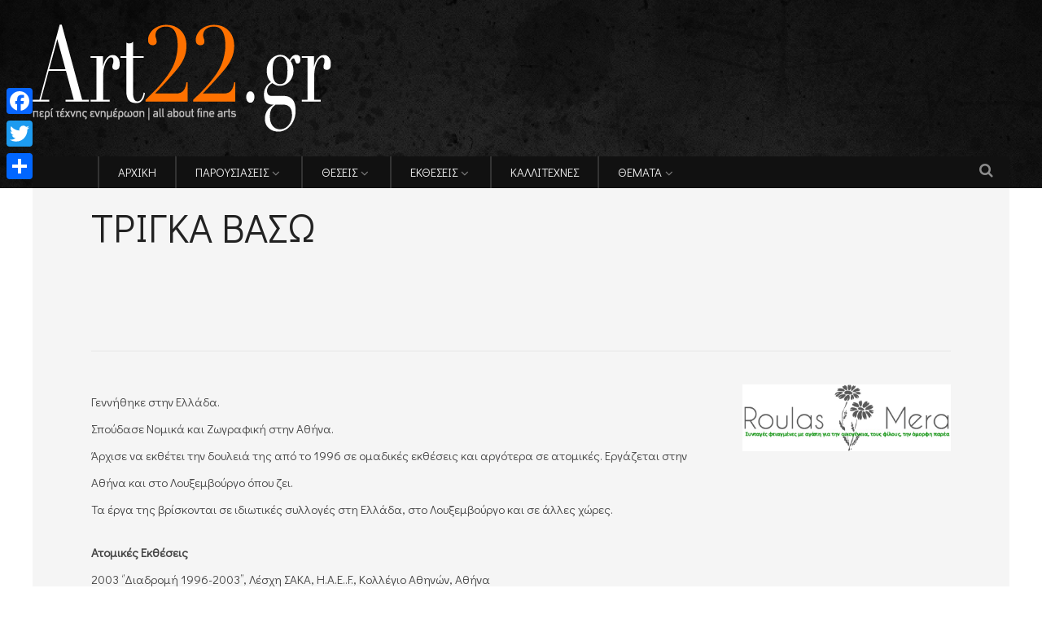

--- FILE ---
content_type: text/html; charset=UTF-8
request_url: https://www.art22.gr/%CF%84%CF%81%CE%B9%CE%B3%CE%BA%CE%B1-%CE%B2%CE%B1%CF%83%CF%89/
body_size: 14614
content:
<!DOCTYPE html>
<!--[if IE 6]>
<html id="ie6" lang="el" prefix="og: http://ogp.me/ns#">
<![endif]-->
<!--[if IE 7]>
<html id="ie7" lang="el" prefix="og: http://ogp.me/ns#">
<![endif]-->
<!--[if IE 8]>
<html id="ie8" lang="el" prefix="og: http://ogp.me/ns#">
<![endif]-->
<!--[if !(IE 6) | !(IE 7) | !(IE 8)  ]><!-->
<html lang="el" prefix="og: http://ogp.me/ns#">
<!--<![endif]-->
<head><meta charset="UTF-8">

<!-- Set the viewport width to device width for mobile -->
<meta name="viewport" content="width=device-width, initial-scale=1, maximum-scale=1" />

<link rel="pingback" href="https://www.art22.gr/xmlrpc.php" />


<!--[if IE 7]><link rel='stylesheet' id='css-ie-fix' href='https://www.art22.gr/wp-content/plugins/special-recent-posts/assets/css/css-ie7-fix.css' type='text/css' media='all' /> <![endif]--><title>ΤΡΙΓΚΑ ΒΑΣΩ - Art22</title>
                        <script>
                            /* You can add more configuration options to webfontloader by previously defining the WebFontConfig with your options */
                            if ( typeof WebFontConfig === "undefined" ) {
                                WebFontConfig = new Object();
                            }
                            WebFontConfig['google'] = {families: ['Didact+Gothic:400', 'Open+Sans:300,400,600,700,800,300italic,400italic,600italic,700italic,800italic&subset=latin']};

                            (function() {
                                var wf = document.createElement( 'script' );
                                wf.src = 'https://ajax.googleapis.com/ajax/libs/webfont/1.5.3/webfont.js';
                                wf.type = 'text/javascript';
                                wf.async = 'true';
                                var s = document.getElementsByTagName( 'script' )[0];
                                s.parentNode.insertBefore( wf, s );
                            })();
                        </script>
                        <link rel="alternate" hreflang="el" href="https://www.art22.gr/%cf%84%cf%81%ce%b9%ce%b3%ce%ba%ce%b1-%ce%b2%ce%b1%cf%83%cf%89/" />

<!-- This site is optimized with the Yoast SEO plugin v9.1 - https://yoast.com/wordpress/plugins/seo/ -->
<link rel="canonical" href="https://www.art22.gr/%cf%84%cf%81%ce%b9%ce%b3%ce%ba%ce%b1-%ce%b2%ce%b1%cf%83%cf%89/" />
<meta property="og:locale" content="el_GR" />
<meta property="og:type" content="article" />
<meta property="og:title" content="ΤΡΙΓΚΑ ΒΑΣΩ - Art22" />
<meta property="og:description" content="Γεννήθηκε στην Ελλάδα. Σπούδασε Νομικά και Ζωγραφική στην Αθήνα. Άρχισε να εκθέτει την δουλειά της από το 1996 σε ομαδικές εκθέσεις και αργότερα σε ατομικές. Εργάζεται στην Αθήνα και στο Λουξεμβούργο όπου ζει. Τα έργα της βρίσκονται σε ιδιωτικές συλλογές στη Ελλάδα, στο Λουξεμβούργο και σε άλλες χώρες. Ατομικές Εκθέσεις 2003 ‘’Διαδρομή 1996-2003’’, Λέσχη ΣΑΚΑ, &hellip;" />
<meta property="og:url" content="https://www.art22.gr/%cf%84%cf%81%ce%b9%ce%b3%ce%ba%ce%b1-%ce%b2%ce%b1%cf%83%cf%89/" />
<meta property="og:site_name" content="Art22" />
<meta property="article:section" content="artist_gr" />
<meta property="article:published_time" content="2016-05-15T21:22:56+00:00" />
<meta property="article:modified_time" content="2019-03-08T16:07:59+00:00" />
<meta property="og:updated_time" content="2019-03-08T16:07:59+00:00" />
<!-- / Yoast SEO plugin. -->

<link rel='dns-prefetch' href='//s.w.org' />
<link rel="alternate" type="application/rss+xml" title="Ροή RSS &raquo; Art22" href="https://www.art22.gr/feed/" />
<link rel="alternate" type="application/rss+xml" title="Κανάλι σχολίων &raquo; Art22" href="https://www.art22.gr/comments/feed/" />
		<script type="text/javascript">
			window._wpemojiSettings = {"baseUrl":"https:\/\/s.w.org\/images\/core\/emoji\/11\/72x72\/","ext":".png","svgUrl":"https:\/\/s.w.org\/images\/core\/emoji\/11\/svg\/","svgExt":".svg","source":{"concatemoji":"https:\/\/www.art22.gr\/wp-includes\/js\/wp-emoji-release.min.js?ver=b5a9466e03991ca68b2ec26fab249539"}};
			!function(e,a,t){var n,r,o,i=a.createElement("canvas"),p=i.getContext&&i.getContext("2d");function s(e,t){var a=String.fromCharCode;p.clearRect(0,0,i.width,i.height),p.fillText(a.apply(this,e),0,0);e=i.toDataURL();return p.clearRect(0,0,i.width,i.height),p.fillText(a.apply(this,t),0,0),e===i.toDataURL()}function c(e){var t=a.createElement("script");t.src=e,t.defer=t.type="text/javascript",a.getElementsByTagName("head")[0].appendChild(t)}for(o=Array("flag","emoji"),t.supports={everything:!0,everythingExceptFlag:!0},r=0;r<o.length;r++)t.supports[o[r]]=function(e){if(!p||!p.fillText)return!1;switch(p.textBaseline="top",p.font="600 32px Arial",e){case"flag":return s([55356,56826,55356,56819],[55356,56826,8203,55356,56819])?!1:!s([55356,57332,56128,56423,56128,56418,56128,56421,56128,56430,56128,56423,56128,56447],[55356,57332,8203,56128,56423,8203,56128,56418,8203,56128,56421,8203,56128,56430,8203,56128,56423,8203,56128,56447]);case"emoji":return!s([55358,56760,9792,65039],[55358,56760,8203,9792,65039])}return!1}(o[r]),t.supports.everything=t.supports.everything&&t.supports[o[r]],"flag"!==o[r]&&(t.supports.everythingExceptFlag=t.supports.everythingExceptFlag&&t.supports[o[r]]);t.supports.everythingExceptFlag=t.supports.everythingExceptFlag&&!t.supports.flag,t.DOMReady=!1,t.readyCallback=function(){t.DOMReady=!0},t.supports.everything||(n=function(){t.readyCallback()},a.addEventListener?(a.addEventListener("DOMContentLoaded",n,!1),e.addEventListener("load",n,!1)):(e.attachEvent("onload",n),a.attachEvent("onreadystatechange",function(){"complete"===a.readyState&&t.readyCallback()})),(n=t.source||{}).concatemoji?c(n.concatemoji):n.wpemoji&&n.twemoji&&(c(n.twemoji),c(n.wpemoji)))}(window,document,window._wpemojiSettings);
		</script>
		<style type="text/css">
img.wp-smiley,
img.emoji {
	display: inline !important;
	border: none !important;
	box-shadow: none !important;
	height: 1em !important;
	width: 1em !important;
	margin: 0 .07em !important;
	vertical-align: -0.1em !important;
	background: none !important;
	padding: 0 !important;
}
</style>
<link rel='stylesheet' id='mllc-view-css-css'  href='https://www.art22.gr/wp-content/plugins/mastermag/layoutcreator/assets/stylesheets/mllc-view.css?ver=1763152051' type='text/css' media='all' />
<link rel='stylesheet' id='srp-front-stylesheet-css'  href='https://www.art22.gr/wp-content/plugins/special-recent-posts/assets/css/css-front.css?ver=b5a9466e03991ca68b2ec26fab249539' type='text/css' media='all' />
<link rel='stylesheet' id='contact-form-7-css'  href='https://www.art22.gr/wp-content/plugins/contact-form-7/includes/css/styles.css?ver=5.1.5' type='text/css' media='all' />
<link rel='stylesheet' id='portal-custom-style-css'  href='https://www.art22.gr/wp-content/themes/wp-portal/styles/custom-style.css?ver=b5a9466e03991ca68b2ec26fab249539' type='text/css' media='all' />
<link rel='stylesheet' id='tmnf-default_style-css'  href='https://www.art22.gr/wp-content/themes/wp-portal-child/style.css?ver=b5a9466e03991ca68b2ec26fab249539' type='text/css' media='all' />
<link rel='stylesheet' id='prettyPhoto-css'  href='https://www.art22.gr/wp-content/themes/wp-portal/styles/prettyPhoto.css?ver=b5a9466e03991ca68b2ec26fab249539' type='text/css' media='all' />
<link rel='stylesheet' id='fontello-css'  href='https://www.art22.gr/wp-content/themes/wp-portal/styles/fontello.css?ver=b5a9466e03991ca68b2ec26fab249539' type='text/css' media='all' />
<link rel='stylesheet' id='font-awesome-css'  href='https://www.art22.gr/wp-content/themes/wp-portal/styles/font-awesome.min.css?ver=b5a9466e03991ca68b2ec26fab249539' type='text/css' media='all' />
<link rel='stylesheet' id='tmnf-woo-custom-css'  href='https://www.art22.gr/wp-content/themes/wp-portal/styles/woo-custom.css?ver=b5a9466e03991ca68b2ec26fab249539' type='text/css' media='all' />
<link rel='stylesheet' id='tmnf-mobile-css'  href='https://www.art22.gr/wp-content/themes/wp-portal/style-mobile.css?ver=b5a9466e03991ca68b2ec26fab249539' type='text/css' media='all' />
<link rel='stylesheet' id='slb_core-css'  href='https://www.art22.gr/wp-content/plugins/simple-lightbox/client/css/app.css?ver=2.7.0' type='text/css' media='all' />
<link rel='stylesheet' id='addtoany-css'  href='https://www.art22.gr/wp-content/plugins/add-to-any/addtoany.min.css?ver=1.15' type='text/css' media='all' />
<script type='text/javascript' src='https://www.art22.gr/wp-includes/js/jquery/jquery.js?ver=1.12.4'></script>
<script type='text/javascript' src='https://www.art22.gr/wp-includes/js/jquery/jquery-migrate.min.js?ver=1.4.1'></script>
<script type='text/javascript' src='https://www.art22.gr/wp-content/plugins/add-to-any/addtoany.min.js?ver=1.1'></script>
<script type='text/javascript' src='https://www.art22.gr/wp-content/themes/wp-portal/js/jquery-scrolltofixed-min.js?ver=b5a9466e03991ca68b2ec26fab249539'></script>
<link rel='https://api.w.org/' href='https://www.art22.gr/wp-json/' />
<link rel="EditURI" type="application/rsd+xml" title="RSD" href="https://www.art22.gr/xmlrpc.php?rsd" />
<link rel="wlwmanifest" type="application/wlwmanifest+xml" href="https://www.art22.gr/wp-includes/wlwmanifest.xml" /> 

<link rel='shortlink' href='https://www.art22.gr/?p=57961' />
<link rel="alternate" type="application/json+oembed" href="https://www.art22.gr/wp-json/oembed/1.0/embed?url=https%3A%2F%2Fwww.art22.gr%2F%25cf%2584%25cf%2581%25ce%25b9%25ce%25b3%25ce%25ba%25ce%25b1-%25ce%25b2%25ce%25b1%25cf%2583%25cf%2589%2F" />
<link rel="alternate" type="text/xml+oembed" href="https://www.art22.gr/wp-json/oembed/1.0/embed?url=https%3A%2F%2Fwww.art22.gr%2F%25cf%2584%25cf%2581%25ce%25b9%25ce%25b3%25ce%25ba%25ce%25b1-%25ce%25b2%25ce%25b1%25cf%2583%25cf%2589%2F&#038;format=xml" />
<meta name="generator" content="WPML ver:4.3.4 stt:1,13;" />

<script data-cfasync="false">
window.a2a_config=window.a2a_config||{};a2a_config.callbacks=[];a2a_config.overlays=[];a2a_config.templates={};a2a_localize = {
	Share: "Μοιραστείτε",
	Save: "Αποθήκευση",
	Subscribe: "Εγγραφείτε",
	Email: "Email",
	Bookmark: "Προσθήκη στα Αγαπημένα",
	ShowAll: "Προβολή όλων",
	ShowLess: "Προβολή λιγότερων",
	FindServices: "Αναζήτηση υπηρεσίας(ιών)",
	FindAnyServiceToAddTo: "Άμεση προσθήκη κάθε υπηρεσίας",
	PoweredBy: "Powered by",
	ShareViaEmail: "Μοιραστείτε μέσω e-mail",
	SubscribeViaEmail: "Εγγραφείτε μέσω e-mail",
	BookmarkInYourBrowser: "Προσθήκη στα Αγαπημένα μέσα από τον σελιδοδείκτη σας",
	BookmarkInstructions: "Πατήστε Ctrl+D or \u2318+D για να προσθέσετε τη σελίδα στα Αγαπημένα σας",
	AddToYourFavorites: "Προσθήκη στα Αγαπημένα",
	SendFromWebOrProgram: "Αποστολή από οποιοδήποτε e-mail διεύθυνση ή e-mail πρόγραμμα",
	EmailProgram: "E-mail πρόγραμμα",
	More: "Περισσότερα &#8230;",
	ThanksForSharing: "Ευχαριστώ για την κοινοποίηση!",
	ThanksForFollowing: "Ευχαριστώ που με ακολουθείτε!"
};

(function(d,s,a,b){a=d.createElement(s);b=d.getElementsByTagName(s)[0];a.async=1;a.src="https://static.addtoany.com/menu/page.js";b.parentNode.insertBefore(a,b);})(document,"script");
</script>
<script type="text/javascript">
	window._wp_rp_static_base_url = 'https://wprp.sovrn.com/static/';
	window._wp_rp_wp_ajax_url = "https://www.art22.gr/wp-admin/admin-ajax.php";
	window._wp_rp_plugin_version = '3.6.4';
	window._wp_rp_post_id = '57961';
	window._wp_rp_num_rel_posts = '5';
	window._wp_rp_thumbnails = true;
	window._wp_rp_post_title = '%CE%A4%CE%A1%CE%99%CE%93%CE%9A%CE%91+%CE%92%CE%91%CE%A3%CE%A9';
	window._wp_rp_post_tags = ['artist_gr', 'expo', 'art', '2014', 'athen', 'le', 'ag', 'metropolitan', 'galleri', 'ak', 'de', 'iri', 'golden', 'bleu', '2016', 'print'];
	window._wp_rp_promoted_content = false;
</script>
<link rel="stylesheet" href="https://www.art22.gr/wp-content/plugins/wordpress-23-related-posts-plugin/static/themes/vertical-m.css?version=3.6.4" />
<style type="text/css" title="dynamic-css" class="options-output">body{font-family:"Didact Gothic",Arial, Helvetica, sans-serif;line-height:33px;font-weight:400;font-style:normal;color:#444;font-size:15px;opacity: 1;visibility: visible;-webkit-transition: opacity 0.24s ease-in-out;-moz-transition: opacity 0.24s ease-in-out;transition: opacity 0.24s ease-in-out;}.wf-loading body{opacity: 0;}.ie.wf-loading body{visibility: hidden;}body,.footer-fix,.footer-icons ul.social-menu li a{background-color:#ffffff;}.ghost,.tmnf_hero.thumb_disabled,.post-previous,.post-next,#comments .navigation a,a.page-numbers,.page-numbers.dots,.page-link a span,.tmnf_menu ul.menu,.mm-inner h2,.mag-one .item_inn{background-color:#f5f5f5;}a{color:#000;}a:hover{color:#FF5722;}a:active{color:#000;}.entry p a,.additional a{color:#FF5722;}.p-border,.meta,ul.social-menu li a,h3#reply-title,.single .entry>p:first-child,.tagcloud a,#portfolio-filter a,.page-numbers,input,textarea,select,.products,.nav_item a,.tp_recent_tweets ul li,.coco-social ul.coco-social-buttons li a,.tmnf_menu ul.menu>li,.tmnf_menu ul.menu>li>a,h3#comments-title,h3#reply-title{border-color:#efefef;}.hrline,.hrlineB,.slide-nav::after,.post-pagination{background-color:#efefef;}#topnav,#navigation,.nav li ul,.gticker-wrapper.has-js,.gticker-swipe,.gticker-swipe span{background-color:#111111;}.nav li>a,#topnav h2,ul.loop li h4 a,.gticker a{font-family:"Didact Gothic";line-height:15px;font-weight:400;font-style:normal;color:#efefef;font-size:15px;opacity: 1;visibility: visible;-webkit-transition: opacity 0.24s ease-in-out;-moz-transition: opacity 0.24s ease-in-out;transition: opacity 0.24s ease-in-out;}.wf-loading .nav li>a,.wf-loading #topnav h2,.wf-loading ul.loop li h4 a,.wf-loading .gticker a{opacity: 0;}.ie.wf-loading .nav li>a,.ie.wf-loading #topnav h2,.ie.wf-loading ul.loop li h4 a,.ie.wf-loading .gticker a{visibility: hidden;}#topnav h2,#topnav .searchform input.s,#topnav ul.social-menu li a,.gticker-content a{color:#aaaaaa;}#topnav,#navigation,#topnav .searchform input.s,.nav li>ul,.nav li ul li>a,.nav li ul ul,.mega2 ul.loop,#main-nav,#main-nav>li,#topnav ul.social-menu li a{border-color:#333333;}#header{background-color:#222;background-position:center top;background-image:url('https://www.art22.gr/wp-content/uploads/2017/04/bgr.jpg');}#header h1 a{color:#eeeeee;}a.searchtrigger{color:#8c8c8c;}.c-hamburger span,.c-hamburger span::before,.c-hamburger span::after{background-color:#8c8c8c;}#header h1 a:hover,.nav a:hover {color:#FF7200;}li.current-menu-item>a{border-color:#FF7200;}#header{border-color:#eeeeee;}#titles{width:500px;}#titles{margin-top:30px;margin-bottom:30px;}#footer,#footer input{font-family:"Open Sans";line-height:27px;font-weight:400;font-style:normal;color:#ffffff;font-size:13px;opacity: 1;visibility: visible;-webkit-transition: opacity 0.24s ease-in-out;-moz-transition: opacity 0.24s ease-in-out;transition: opacity 0.24s ease-in-out;}.wf-loading #footer,.wf-loading #footer input{opacity: 0;}.ie.wf-loading #footer,.ie.wf-loading #footer input{visibility: hidden;}#footer,#footer .searchform input.s,.blogger>div.sticky,.sticky>.ghost{background-color:#222222;}#footer a,#footer h2,#footer .bottom-menu li a,#footer h3,#footer #serinfo-nav li a,#footer .meta,#footer .meta a,#footer .searchform input.s,.sticky,.sticky p,.sticky a,.sticky .meta,.sticky .meta a{color:#f99922;}#footer a:hover,.sticky a:hover{color:#f9b159;}.footer-top,#footer .foocol,#copyright,#footer .tagcloud a,#footer .tp_recent_tweets ul li,#footer .p-border,.sticky .p-border,#footer .searchform input.s,#footer input,#footer ul.social-menu li a{border-color:#707070;}h1{font-family:"Didact Gothic";line-height:23px;font-weight:400;font-style:normal;color:#000;font-size:25px;opacity: 1;visibility: visible;-webkit-transition: opacity 0.24s ease-in-out;-moz-transition: opacity 0.24s ease-in-out;transition: opacity 0.24s ease-in-out;}.wf-loading h1{opacity: 0;}.ie.wf-loading h1{visibility: hidden;}.flexinside h2,h2.archiv,.single-post h1.entry-title,.single-post .tmnf_hero.thumb_disabled h1.entry-title{font-family:"Didact Gothic";line-height:65px;font-weight:400;font-style:normal;color:#222;font-size:50px;opacity: 1;visibility: visible;-webkit-transition: opacity 0.24s ease-in-out;-moz-transition: opacity 0.24s ease-in-out;transition: opacity 0.24s ease-in-out;}.wf-loading .flexinside h2,.wf-loading h2.archiv,.wf-loading .single-post h1.entry-title,.wf-loading .single-post .tmnf_hero.thumb_disabled h1.entry-title{opacity: 0;}.ie.wf-loading .flexinside h2,.ie.wf-loading h2.archiv,.ie.wf-loading .single-post h1.entry-title,.ie.wf-loading .single-post .tmnf_hero.thumb_disabled h1.entry-title{visibility: hidden;}.imglarge h2.posttitle,.maso-1 h2,.mainflex-free .flexinside h2,h1.entry-title{font-family:"Didact Gothic";line-height:36px;font-weight:400;font-style:normal;color:#222;font-size:32px;opacity: 1;visibility: visible;-webkit-transition: opacity 0.24s ease-in-out;-moz-transition: opacity 0.24s ease-in-out;transition: opacity 0.24s ease-in-out;}.wf-loading .imglarge h2.posttitle,.wf-loading .maso-1 h2,.wf-loading .mainflex-free .flexinside h2,.wf-loading h1.entry-title{opacity: 0;}.ie.wf-loading .imglarge h2.posttitle,.ie.wf-loading .maso-1 h2,.ie.wf-loading .mainflex-free .flexinside h2,.ie.wf-loading h1.entry-title{visibility: hidden;}h2,blockquote,.flexcarousel .flexinside h2{font-family:"Didact Gothic";line-height:31px;font-weight:400;font-style:normal;color:#222;font-size:24px;opacity: 1;visibility: visible;-webkit-transition: opacity 0.24s ease-in-out;-moz-transition: opacity 0.24s ease-in-out;transition: opacity 0.24s ease-in-out;}.wf-loading h2,.wf-loading blockquote,.wf-loading .flexcarousel .flexinside h2{opacity: 0;}.ie.wf-loading h2,.ie.wf-loading blockquote,.ie.wf-loading .flexcarousel .flexinside h2{visibility: hidden;}h3,.comment-author cite,.tmnf_menu ul.menu>li>a,.su-button-style-flat span,.mm-inner h2{font-family:"Didact Gothic";line-height:26px;font-weight:400;font-style:normal;color:#222;font-size:20px;opacity: 1;visibility: visible;-webkit-transition: opacity 0.24s ease-in-out;-moz-transition: opacity 0.24s ease-in-out;transition: opacity 0.24s ease-in-out;}.wf-loading h3,.wf-loading .comment-author cite,.wf-loading .tmnf_menu ul.menu>li>a,.wf-loading .su-button-style-flat span,.wf-loading .mm-inner h2{opacity: 0;}.ie.wf-loading h3,.ie.wf-loading .comment-author cite,.ie.wf-loading .tmnf_menu ul.menu>li>a,.ie.wf-loading .su-button-style-flat span,.ie.wf-loading .mm-inner h2{visibility: hidden;}h4,.wp_review_tab_widget_content a,.mag-one .item.normal h2{font-family:"Didact Gothic";line-height:18px;font-weight:400;font-style:normal;color:#000;font-size:12px;opacity: 1;visibility: visible;-webkit-transition: opacity 0.24s ease-in-out;-moz-transition: opacity 0.24s ease-in-out;transition: opacity 0.24s ease-in-out;}.wf-loading h4,.wf-loading .wp_review_tab_widget_content a,.wf-loading .mag-one .item.normal h2{opacity: 0;}.ie.wf-loading h4,.ie.wf-loading .wp_review_tab_widget_content a,.ie.wf-loading .mag-one .item.normal h2{visibility: hidden;}h5,.widgetable ul.menu>li>a,.bottomnav h2,#serinfo-nav li a,a.mainbutton,h5.review-title,#comments .navigation a,.slide-nav li>a,#content .topic a, #content .reply a,#respond .form-submit input,.post-pagination{font-family:"Didact Gothic";line-height:16px;font-weight:400;font-style:normal;color:#222;font-size:12px;opacity: 1;visibility: visible;-webkit-transition: opacity 0.24s ease-in-out;-moz-transition: opacity 0.24s ease-in-out;transition: opacity 0.24s ease-in-out;}.wf-loading h5,.wf-loading .widgetable ul.menu>li>a,.wf-loading .bottomnav h2,.wf-loading #serinfo-nav li a,.wf-loading a.mainbutton,.wf-loading h5.review-title,.wf-loading #comments .navigation a,.wf-loading .slide-nav li>a,.wf-loading #content .topic a,.wf-loading  #content .reply a,.wf-loading #respond .form-submit input,.wf-loading .post-pagination{opacity: 0;}.ie.wf-loading h5,.ie.wf-loading .widgetable ul.menu>li>a,.ie.wf-loading .bottomnav h2,.ie.wf-loading #serinfo-nav li a,.ie.wf-loading a.mainbutton,.ie.wf-loading h5.review-title,.ie.wf-loading #comments .navigation a,.ie.wf-loading .slide-nav li>a,.ie.wf-loading #content .topic a,.ie.wf-loading  #content .reply a,.ie.wf-loading #respond .form-submit input,.ie.wf-loading .post-pagination{visibility: hidden;}h6,.review-total-only{font-family:"Didact Gothic";line-height:25px;font-weight:400;font-style:normal;color:#222;font-size:14px;opacity: 1;visibility: visible;-webkit-transition: opacity 0.24s ease-in-out;-moz-transition: opacity 0.24s ease-in-out;transition: opacity 0.24s ease-in-out;}.wf-loading h6,.wf-loading .review-total-only{opacity: 0;}.ie.wf-loading h6,.ie.wf-loading .review-total-only{visibility: hidden;}.meta,.meta a,.meta_more,.meta_more a,.wp-review-tab-postmeta{font-family:"Didact Gothic";line-height:18px;font-weight:400;font-style:normal;color:#606060;font-size:12px;opacity: 1;visibility: visible;-webkit-transition: opacity 0.24s ease-in-out;-moz-transition: opacity 0.24s ease-in-out;transition: opacity 0.24s ease-in-out;}.wf-loading .meta,.wf-loading .meta a,.wf-loading .meta_more,.wf-loading .meta_more a,.wf-loading .wp-review-tab-postmeta{opacity: 0;}.ie.wf-loading .meta,.ie.wf-loading .meta a,.ie.wf-loading .meta_more,.ie.wf-loading .meta_more a,.ie.wf-loading .wp-review-tab-postmeta{visibility: hidden;}a.searchSubmit,.ribbon,.widgetable ul.menu>li.current-menu-item>a,.nav-previous a:hover,#respond #submit,.flex-direction-nav a,li.current a,.page-numbers.current,a.mainbutton,.blogger .format-quote,.blogger .format-quote:nth-child(2n),.products li .button.add_to_cart_button,a.mainbutton,#submit,#comments .navigation a,.tagssingle a,.contact-form .submit,.wpcf7-submit,a.comment-reply-link,ul.social-menu li a:hover,.nav li.special,.wrapper div.css-search div.em-search-main .em-search-submit{background-color:#FF7200;}.products li .button.add_to_cart_button,ul.social-menu li a:hover,h2.widget,.mm-inner h2,.related-wrap,.hrline,.hrlineB{border-color:#FF7200;}a.searchSubmit,.ribbon,.ribbon a,.meta.cat a,#content .reply a,.menu-post p.meta.cat,.menu-post .meta.cat a,.meta.cat,.widgetable ul.menu>li.current-menu-item>a,.entry a.ribbon,.ribbon blockquote,.format-quote blockquote p,.bloggrid div.format-quote .text_inn blockquote p,.bloggrid div.format-quote .text_inn  p,#hometab li.current a,#respond #submit,#comments .navigation a:hover,.flex-direction-nav a,#footer a.mainbutton,a.mainbutton,.blogger .format-quote,.blogger .format-quote a,.products li .button.add_to_cart_button,a.mainbutton,#submit,#comments .navigation a,.tagssingle a,.contact-form .submit,.wpcf7-submit,a.comment-reply-link,#footer #hometab li.current a,ul.social-menu li a:hover,#header ul.social-menu li a:hover,#footer ul.social-menu li a:hover,.page-numbers.current,.nav li.special>a,#topnav ul.social-menu li a:hover, #footer input.submit{color:#ffffff;}a.searchSubmit:hover,.ribbon:hover,a.mainbutton:hover,.entry a.ribbon:hover{background-color:#222222;}#header a.searchSubmit:hover,#footer a.mainbutton:hover,.ribbon:hover,.ribbon:hover a,.ribbon a:hover,.menu-post p.meta.cat:hover,.menu-post .meta.cat:hover a,.entry a.ribbon:hover,a.mainbutton:hover,.post.format-quote:hover blockquote p,.post.format-quote:hover i,#mainhead a.searchSubmit{color:#ffffff;}.imgwrap,.tmnf_hero,.mainflex,.post-nav-image,.page-head,.maso,.menu-post .inner,.mm-inner{background-color:#111111;}.flexinside,#footer .tmnf-featured-slider a,#footer .tmnf-featured-slider p,#footer .flex-direction-nav a,.mosaicinside a,.tmnf_hero h1,.tmnf_hero a,.mosaicinside .meta,.page-head,.tmnf_icon,.page-head p,.page-head a,.flexinside a,.flexinside p.meta,.flexinside p.meta a,.slide-nav li a,ul.related li h4 a,.single-post .tmnf_hero h1.entry-title,.rating_white .review-total-only,.imglarge .review-total-only,.mag-one .review-total-only,.tmnf-featured-slider a,.tmnf-featured-slider p{color:#ffffff;}</style>
</head>

     
<body class="post-template-default single single-post postid-57961 single-format-standard">

<div class="upper">

    <div id="mainhead">
    
		        
        <div id="header" class="left-header" itemscope itemtype="http://schema.org/WPHeader">
        
        	<div class="container">
                
                <div class="clearfix"></div>
    
    				                
                <div id="titles" class="tranz2">
                    
                                                        
                            <a class="logo" href="https://www.art22.gr/">
                            
                                <img class="tranz" src="https://www.art22.gr/wp-content/uploads/2017/04/ART-22-New-Logo_D.png" alt="Art22"/>
                                    
                            </a>
                            
                    	
                
                	
                
                </div><!-- end #titles  -->
                
                <a id="navtrigger" class="ribbon" href="#"><i class="fa fa-bars"></i></a>
                
                <div class="navhead rad">
                    
                    <nav id="navigation" itemscope itemtype="http://schema.org/SiteNavigationElement"> 
                    
                        <ul id="main-nav" class="nav tmnf_custom_menu"><li id="menu-item-9102" class="menu-item menu-item-type-post_type menu-item-object-page menu-item-home"><a href="https://www.art22.gr/">ΑΡΧΙΚΗ</a></li>
<li id="menu-item-9238" class="menu-item menu-item-type-custom menu-item-object-custom menu-item-has-children"><a href="#">ΠΑΡΟΥΣΙΑΣΕΙΣ</a>
<ul class="sub-menu">
	<li id="menu-item-9240" class="menu-item menu-item-type-taxonomy menu-item-object-category"><a href="https://www.art22.gr/articles/interviews/">Συνεντεύξεις</a></li>
	<li id="menu-item-9239" class="menu-item menu-item-type-taxonomy menu-item-object-category"><a href="https://www.art22.gr/articles/%ce%b1%cf%85%cf%84%ce%bf%cf%80%cf%81%ce%bf%cf%83%cf%89%cf%80%ce%bf%ce%b3%cf%81%ce%b1%cf%86%ce%b9%ce%b5%cf%83/">Αυτοπροσωπογραφίες</a></li>
</ul>
</li>
<li id="menu-item-9101" class="menu-item menu-item-type-custom menu-item-object-custom menu-item-has-children"><a href="#">ΘΕΣΕΙΣ</a>
<ul class="sub-menu">
	<li id="menu-item-9237" class="menu-item menu-item-type-taxonomy menu-item-object-category"><a href="https://www.art22.gr/articles/kritikes/">Κριτικές</a></li>
	<li id="menu-item-9236" class="menu-item menu-item-type-taxonomy menu-item-object-category"><a href="https://www.art22.gr/articles/arthrografia/">Αρθρογραφία</a></li>
</ul>
</li>
<li id="menu-item-5439" class="menu-item menu-item-type-custom menu-item-object-custom menu-item-has-children"><a href="#">ΕΚΘΕΣΕΙΣ</a>
<ul class="sub-menu">
	<li id="menu-item-5440" class="menu-item menu-item-type-taxonomy menu-item-object-category"><a href="https://www.art22.gr/%ce%b5%ce%ba%ce%b8%ce%b5%cf%83%ce%b7-%cf%84%ce%bf%cf%85-%ce%bc%ce%ae%ce%bd%ce%b1/%ce%b5%ce%ba%ce%b8%ce%b5%cf%83%ce%b5%ce%b9%cf%83/gallery/">Τρέχουσες εκθέσεις</a></li>
	<li id="menu-item-11799" class="menu-item menu-item-type-taxonomy menu-item-object-category"><a href="https://www.art22.gr/mellontikes-ektheseis-gallery/">Προσεχείς εκθέσεις</a></li>
</ul>
</li>
<li id="menu-item-42" class="menu-item menu-item-type-post_type menu-item-object-page"><a href="https://www.art22.gr/artists/">ΚΑΛΛΙΤΕΧΝΕΣ</a></li>
<li id="menu-item-9226" class="menu-item menu-item-type-custom menu-item-object-custom menu-item-has-children"><a title="ΦΩΤΟΓΡΑΦΙΑ ΕΒΔΟΜΑΔΑΣ" href="#">ΘΕΜΑΤΑ</a>
<ul class="sub-menu">
	<li id="menu-item-7778" class="menu-item menu-item-type-taxonomy menu-item-object-category"><a href="https://www.art22.gr/epikairotita/">Επικαιρότητα</a></li>
	<li id="menu-item-9244" class="menu-item menu-item-type-taxonomy menu-item-object-category"><a href="https://www.art22.gr/ennoiologika-kai-parastatika/">Εννοιολογικά και παραστατικά</a></li>
	<li id="menu-item-112602" class="menu-item menu-item-type-taxonomy menu-item-object-category"><a href="https://www.art22.gr/%ce%b5%ce%bb%ce%bb%ce%b7%ce%bd%ce%b5%cf%83-%cf%83%cf%85%ce%bb%ce%bb%ce%b5%ce%ba%cf%84%ce%b5%cf%83/">Έλληνες Συλλέκτες</a></li>
</ul>
</li>
</ul>
                        
                    </nav>
                    
                </div><!-- end .navhead  -->  
                 
                <div class="clearfix"></div>
                
                                    
    			<a class="searchtrigger" href="#" ><i class="fa fa-search"></i></a>
                  
        	</div><!-- end .container  -->
        
        </div><!-- end #header  -->
    
		    
    </div><!-- end #mainhead  -->

<div class="wrapper">  
      
<div itemscope itemtype="http://schema.org/NewsArticle">
<meta itemscope itemprop="mainEntityOfPage" content=""  itemType="https://schema.org/WebPage" itemid="https://www.art22.gr/%cf%84%cf%81%ce%b9%ce%b3%ce%ba%ce%b1-%ce%b2%ce%b1%cf%83%cf%89/"/>


<div class="container">

	   
    <div class="blogger postbar ghost postbarRight">
    
    	        	<h1 class="entry-title" itemprop="headline"><span itemprop="name">ΤΡΙΓΚΑ ΒΑΣΩ</span></h1>
			<div>
				<script async src="//pagead2.googlesyndication.com/pagead/js/adsbygoogle.js"></script>
				<!-- carzine_468x15_link_unit -->
				<ins class="adsbygoogle"
			     style="display:inline-block;width:468px;height:15px"
			     data-ad-client="ca-pub-2325477422245690"
			     data-ad-slot="2975876162"></ins>
				<script>
					(adsbygoogle = window.adsbygoogle || []).push({});
				</script>
			</div>
			<div>
				<script async src="//pagead2.googlesyndication.com/pagead/js/adsbygoogle.js"></script>
				<!-- art_468x60_post_top -->
				<ins class="adsbygoogle"
					 style="display:inline-block;width:468px;height:60px"
					 data-ad-client="ca-pub-2325477422245690"
					 data-ad-slot="2293710967"></ins>
				<script>
				(adsbygoogle = window.adsbygoogle || []).push({});
				</script>
			</div>
            
        <div class="meta-general p-border">
        
                        
        </div>

        <div id="content" class="eightcol first ghost blogger">
                        <div class="item normal tranz ghost post-57961 post type-post status-publish format-standard hentry category-artist_gr">
    
    <div class="clearfix"></div>
    
    <div class="item_inn tranz p-border">
                             
        <div class="entry" itemprop="text">
              
            <p>Γεννήθηκε στην Ελλάδα.<br />
Σπούδασε Νομικά και Ζωγραφική στην Αθήνα.<br />
Άρχισε να εκθέτει την δουλειά της από το 1996 σε ομαδικές εκθέσεις και αργότερα σε ατομικές. Εργάζεται στην Αθήνα και στο Λουξεμβούργο όπου ζει.<br />
Τα έργα της βρίσκονται σε ιδιωτικές συλλογές στη Ελλάδα, στο Λουξεμβούργο και σε άλλες χώρες.</p>
<p><b>Ατομικές Εκθέσεις<br />
</b>2003 ‘’Διαδρομή 1996-2003’’, Λέσχη ΣΑΚΑ, H.A.E..F., Κολλέγιο Αθηνών, Αθήνα<br />
2005 ‘’Σημεία επαφής’, Γκαλερί IΡΙΣ, Μαρίζα Φασιανού, Αθήνα<br />
2008 ‘’Ελεύθερα όνειρα’’, Γκαλερί IΡΙΣ, Μαρίζα Φασιανού, Αθήνα<br />
2009 ‘’Γλυκιά ζωή’, Abbaye de Neumünster, Λουξερμβούργο, Λουξεμβούργο<br />
2011 ‘’Φυτώριο’’, Γκαλερί IΡΙΣ, Μαρίζα Φασιανού, Αθήνα<br />
2014 ‘’Θέα’’, Γκαλερί IΡΙΣ, Μαρίζα Φασιανού, Αθήνα<br />
2015 ‘’Φυσικές Ιστορίες’’, Γκαλερί AKΡΟΠΡΟΡΟ, Σπέτσες, Ελλάδα<br />
2016 “Με την πρώτη ματιά”, THEOREMA &#8211; Art Gallery, Βρυξέλλες, Βέλγιο<br />
‘’Ιnvités par le bleu”, Γκαλερί ΔΕΣΜΟΣ, Παρίσι, Γαλλία<br />
2019 «Κάτω από τον ήλιο», Iris Gallerie, Αθήνα</p>
<p><b>Ομαδικές Εκθέσεις<br />
</b>1996-2003 Ετήσιες εκθέσεις, Η.A.E.F., Κολλέγιο Αθηνών, Αθήνα<br />
2004 Πολιτιστικό Κέντρο Δήμου Χολαργού, Αθήνα<br />
2007 Πολιτιστικό κέντρο Δήμου Αθηνών, “Κωστής Παλαμάς”, Βράβευση Σ.Α.Φ.Ε. ελληνίδων εικαστικών, Αθήνα<br />
2008 Μουσείο Φυσικής Ιστορίας, “Τέχνη &#8211; Ζωή για το πλανήτη”, Αθήνα<br />
2010 ‘’Μπρινιές 2010 &#8211; Τέχνη στο αγρόκτημα’’, Κρανίδι Αργολίδος, Ελλάδα<br />
2011 ‘’Χριστουγεννιάτικες Ιστορίες’’, Ίδρυμα Εικαστικών Τεχνών Τσιχριτζή, Αθήνα<br />
2011 ‘’Konica Minolta – Art Prints 2011’’, Athens Metropolitan Expo, Διεθνής Αερολιμένας Αθηνών, Ελλάδα<br />
2012 ‘’Οι ευχές της Πραξιτέλους’’, εικαστικό γεγονός οδού Πραξιτέλους, Αθήνα<br />
2012 ‘’Golden Age’’, Γκαλερί ΕΡΣΗ, Αθήνα<br />
2012 ‘’90 επιστολικά δελτάρια από τη Σμύρνη’, IANOS Αίθουσα Τέχνης, Αθήνα<br />
2012 ‘’Οινοποιείο’’, Lemos Center, Αθήνα<br />
2013 ‘’Το καλοκαίρι μου’’, έκθεση φωτογραφίας, Γκαλερί IMAGE, Αθήνα<br />
2013 ‘’Ta οπωροφόρα της Αθήνας’’, IANOS Αίθουσα Τέχνης, Αθήνα<br />
2014 ‘’Από καρδιάς” (E.P.S.Y.P.E.), THEOREMA &#8211; Art Gallery, Βρυξέλλες, Βέλγιο<br />
2014 ‘’Ματιές’’, έκθεση φωτογραφίας, Γκαλερί IMAGE, Αθήνα<br />
2014 ‘’20 +20” για τα 20 χρόνια λειτουργίας του Μουσείου Ελληνικής Παιδικής Τέχνης, Αίθουσα Τέχνης Ιανός,<br />
IANOS Αίθουσα Τέχνης, Θεσσαλονίκη<br />
2015 ‘’Μαντεψε ποιος θα έρθει το βράδυ’’ (έκθεση με θέμα την ταινία “Guess Who’s Coming to Dinner” του<br />
Στάνλεϊ Κράμερ (1967), GENESIS Gallery, Ελλάδα<br />
2015 ‘’Blue Hour/L’ Heure Bleue”, Grand Hôtel Poseidonion, Σπέτσες, Ελλάδα<br />
2015 Μόνιμη εικαστική παρέμβαση, δωρεά των συμμετεχόντων καλλιτεχνών για τους χώρους του νοσοκομείου,Άσυλο Ανιάτων, Αθήνα<br />
2016 “Art in a loft’’, IANOS Αίθουσα Τέχνης, Αθήνα</p>
<p>BΡΑΒΕΥΣH<br />
2007 S.A.F.E. Prize for Women Artists, Cultural Center “Kostis Palamas”, Aθήνα, Ελλάδα</p>
<p>ΕΚΔΟΣΕΙΣ<br />
2014 ‘Art Project 35X35 Βοok’, Copelouzos Family Art Museum, Aθήνα, Ελλάδα</p>
<div class="post-pagination"></div>			<div>
				<script async src="//pagead2.googlesyndication.com/pagead/js/adsbygoogle.js"></script>
				<!-- art_336x280_post_body -->
				<ins class="adsbygoogle"
					 style="display:inline-block;width:336px;height:280px"
					 data-ad-client="ca-pub-2325477422245690"
					 data-ad-slot="8776053366"></ins>
				<script>
				(adsbygoogle = window.adsbygoogle || []).push({});
				</script>
			</div>
            
            
        	<p class="tmnf_mod small" itemprop="dateModified" >Last modified: 08/03/2019</p>
            
            <div class="clearfix"></div>
            
        </div><!-- end .entry -->
        
            
<div class="postinfo p-border">    

		<div class="related-wrap">
			<h3 class="uppercase">Σχετικά θέματα</h3>
            <ul class="related">
				
			            <li class="item">
                        
				<h5><a href="https://www.art22.gr/%ce%b3%cf%81%ce%b1%cf%84%cf%83%ce%b9%ce%b1%cf%83-%ce%b4%ce%b7%ce%bc%ce%b7%cf%84%cf%81%ce%b9%ce%bf%cf%83/" title="ΓΡΑΤΣΙΑΣ ΔΗΜΗΤΡΙΟΣ">ΓΡΑΤΣΙΑΣ ΔΗΜΗΤΡΙΟΣ</a></h5>

			</li>
			            <li class="item">
                        
				<h5><a href="https://www.art22.gr/%cf%84%cf%83%ce%b1%ce%bb%ce%bf%cf%85%cf%87%ce%b9%ce%b4%ce%b7-%cf%87%ce%b1%cf%84%ce%b6%ce%b7%ce%bc%ce%b7%ce%bd%ce%b1-%ce%ba%ce%bb%ce%b1%ce%b9%cf%81%ce%b7/" title="ΤΣΑΛΟΥΧΙΔΗ – ΧΑΤΖΗΜΗΝΑ ΚΛΑΙΡΗ">ΤΣΑΛΟΥΧΙΔΗ – ΧΑΤΖΗΜΗΝΑ ΚΛΑΙΡΗ</a></h5>

			</li>
			            <li class="item">
                        
				<h5><a href="https://www.art22.gr/%ce%ba%ce%bb%ce%b5%ce%b2%ce%b5%cf%83-%ce%ba%cf%81%ce%b9%cf%83%ce%b9%ce%ba%ce%bf/" title="ΚΛΕΒΕΣ ΚΡΙΣΙΚΟ">ΚΛΕΒΕΣ ΚΡΙΣΙΚΟ</a></h5>

			</li>
			            <li class="item">
                        
				<h5><a href="https://www.art22.gr/%ce%ba%cf%81%ce%bf%ce%bc%ce%bc%cf%85%ce%b4%ce%b1%cf%83-%cf%80%ce%b1%ce%bd%ce%b1%ce%b3%ce%b9%cf%89%cf%84%ce%b7%cf%83/" title="ΚΡΟΜΜΥΔΑΣ ΠΑΝΑΓΙΩΤΗΣ">ΚΡΟΜΜΥΔΑΣ ΠΑΝΑΓΙΩΤΗΣ</a></h5>

			</li>
					</ul>
		<div class="clearfix"></div>
	</div>            
</div>

<div class="clearfix"></div>
 			
            

                        

<div id="comments" class="comments-area">

	
	
	
</div><!-- .comments-area -->
        
	</div><!-- end .item_inn -->
      
</div>        </div><!-- end #content -->
    
        	<div id="sidebar"  class="fourcol woocommerce">
    
    	        
            <div class="widgetable p-border">
    
                <div class="textwidget custom-html-widget"><a href="https://www.roulasmera.gr" target=" _blank" rel="nofollow"><img src=
https://www.art22.gr/wp-content/uploads/2022/08/ΡΟΥΛΑΣ-ΜΕΡΑ.jpg></a></div>			<div class="textwidget"><script type="text/javascript"><!--
google_ad_client = "ca-pub-9155745168657281";
/* art22_300x250_sidebar */
google_ad_slot = "9849810892";
google_ad_width = 300;
google_ad_height = 250;
//-->
</script>
<script type="text/javascript"
src="https://pagead2.googlesyndication.com/pagead/show_ads.js">
</script></div>
		<!-- BOF Special Recent Posts FREE Edition ver1.9.9 --><h3 class="widget-title srp-widget-title">&Epsilon;&nu;&delta;&iota;&alpha;&phi;&#941;&rho;&omicron;&upsilon;&nu;</h3><div class="srp-widget-container"><div id="wdg_specialrecentpostsfree-4-srp-singlepost-1" class="srp-widget-singlepost"><div class="srp-thumbnail-box"><a class="srp-widget-thmblink" href="https://www.art22.gr/o-%ce%b9%cf%89%ce%ac%ce%bd%ce%bd%ce%b7%cf%82-%ce%b2%ce%b1%cf%81%ce%b2%ce%ac%ce%ba%ce%b7%cf%82-%cf%8c%cf%80%cf%89%cf%82-%cf%84%ce%bf%ce%bd-%ce%b5%ce%af%ce%b4%ce%b5-%ce%bf-%ce%b3%ce%b9%ce%ac%ce%bd/" title='O &Iota;&omega;&#940;&nu;&nu;&eta;&sigmaf; &Beta;&alpha;&rho;&beta;&#940;&kappa;&eta;&sigmaf; &#972;&pi;&omega;&sigmaf; &tau;&omicron;&nu; "&epsilon;&#943;&delta;&epsilon;" &omicron; &Gamma;&iota;&#940;&nu;&nu;&eta;&sigmaf; &Alpha;&delta;&alpha;&mu;&#940;&kappa;&eta;&sigmaf;  .'><img src="https://www.art22.gr/wp-content/plugins/special-recent-posts/cache/MTAwMTAwbm92YXJ2YWtpcy0xMDAweDY2Nw==.jpg" class="srp-widget-thmb" width="100" height="100" alt="O &Iota;&omega;&#940;&nu;&nu;&eta;&sigmaf; &Beta;&alpha;&rho;&beta;&#940;&kappa;&eta;&sigmaf; &#972;&pi;&omega;&sigmaf; &tau;&omicron;&nu; "&epsilon;&#943;&delta;&epsilon;" &omicron; &Gamma;&iota;&#940;&nu;&nu;&eta;&sigmaf; &Alpha;&delta;&alpha;&mu;&#940;&kappa;&eta;&sigmaf;  ." /></a></div><div class="srp-content-box"><h4 class="srp-post-title"><a class="srp-post-title-link" href="https://www.art22.gr/o-%ce%b9%cf%89%ce%ac%ce%bd%ce%bd%ce%b7%cf%82-%ce%b2%ce%b1%cf%81%ce%b2%ce%ac%ce%ba%ce%b7%cf%82-%cf%8c%cf%80%cf%89%cf%82-%cf%84%ce%bf%ce%bd-%ce%b5%ce%af%ce%b4%ce%b5-%ce%bf-%ce%b3%ce%b9%ce%ac%ce%bd/" title='O &Iota;&omega;&#940;&nu;&nu;&eta;&sigmaf; &Beta;&alpha;&rho;&beta;&#940;&kappa;&eta;&sigmaf; &#972;&pi;&omega;&sigmaf; &tau;&omicron;&nu; "&epsilon;&#943;&delta;&epsilon;" &omicron; &Gamma;&iota;&#940;&nu;&nu;&eta;&sigmaf; &Alpha;&delta;&alpha;&mu;&#940;&kappa;&eta;&sigmaf;  .'>O &Iota;&omega;&#940;&nu;&nu;&eta;&sigmaf; &Beta;&alpha;&rho;&beta;&#940;&kappa;&eta;&sigmaf; &#972;&pi;&omega;&sigmaf; &tau;&omicron;&nu; "&epsilon;&#943;&delta;&epsilon;" &omicron; &Gamma;&iota;&#940;&nu;&nu;&eta;&sigmaf; &Alpha;&delta;&alpha;&mu;&#940;&kappa;&eta;&sigmaf;  .</a></h4></div><div style="clear:both; height: 0px;"></div></div><div id="wdg_specialrecentpostsfree-4-srp-singlepost-2" class="srp-widget-singlepost"><div class="srp-thumbnail-box"><a class="srp-widget-thmblink" href="https://www.art22.gr/%ce%b5%ce%bc%cf%83%cf%84-%ce%b4%ce%b9%ce%ae%ce%bc%ce%b5%cf%81%ce%bf-%ce%b5%ce%ba%ce%b4%ce%b7%ce%bb%cf%8e%cf%83%ce%b5%cf%89%ce%bd-%ce%b3%ce%b9%ce%b1-%cf%84%ce%bf-%ce%b3%ce%bb%cf%8d%cf%80/" title="&Epsilon;&Mu;&Sigma;&Tau; &ndash; &Delta;&iota;&#942;&mu;&epsilon;&rho;&omicron; &epsilon;&kappa;&delta;&eta;&lambda;&#974;&sigma;&epsilon;&omega;&nu; &gamma;&iota;&alpha; &tau;&omicron; &Gamma;&lambda;&#973;&pi;&tau;&eta; &Theta;&#972;&delta;&omega;&rho;&omicron;"><img src="https://www.art22.gr/wp-content/plugins/special-recent-posts/cache/MTAwMTAwbm9jb3Zlci03.jpg" class="srp-widget-thmb" width="100" height="100" alt="&Epsilon;&Mu;&Sigma;&Tau; &ndash; &Delta;&iota;&#942;&mu;&epsilon;&rho;&omicron; &epsilon;&kappa;&delta;&eta;&lambda;&#974;&sigma;&epsilon;&omega;&nu; &gamma;&iota;&alpha; &tau;&omicron; &Gamma;&lambda;&#973;&pi;&tau;&eta; &Theta;&#972;&delta;&omega;&rho;&omicron;" /></a></div><div class="srp-content-box"><h4 class="srp-post-title"><a class="srp-post-title-link" href="https://www.art22.gr/%ce%b5%ce%bc%cf%83%cf%84-%ce%b4%ce%b9%ce%ae%ce%bc%ce%b5%cf%81%ce%bf-%ce%b5%ce%ba%ce%b4%ce%b7%ce%bb%cf%8e%cf%83%ce%b5%cf%89%ce%bd-%ce%b3%ce%b9%ce%b1-%cf%84%ce%bf-%ce%b3%ce%bb%cf%8d%cf%80/" title="&Epsilon;&Mu;&Sigma;&Tau; &ndash; &Delta;&iota;&#942;&mu;&epsilon;&rho;&omicron; &epsilon;&kappa;&delta;&eta;&lambda;&#974;&sigma;&epsilon;&omega;&nu; &gamma;&iota;&alpha; &tau;&omicron; &Gamma;&lambda;&#973;&pi;&tau;&eta; &Theta;&#972;&delta;&omega;&rho;&omicron;">&Epsilon;&Mu;&Sigma;&Tau; &ndash; &Delta;&iota;&#942;&mu;&epsilon;&rho;&omicron; &epsilon;&kappa;&delta;&eta;&lambda;&#974;&sigma;&epsilon;&omega;&nu; &gamma;&iota;&alpha; &tau;&omicron; &Gamma;&lambda;&#973;&pi;&tau;&eta; &Theta;&#972;&delta;&omega;&rho;&omicron;</a></h4></div><div style="clear:both; height: 0px;"></div></div><div id="wdg_specialrecentpostsfree-4-srp-singlepost-3" class="srp-widget-singlepost"><div class="srp-thumbnail-box"><a class="srp-widget-thmblink" href="https://www.art22.gr/%ce%bf-%cf%84%ce%bf%ce%bc%ce%bf%ce%b3%cf%81%ce%ac%cf%86%ce%bf%cf%82-%ce%b3%ce%b9%ce%ac%ce%bd%ce%bd%ce%b7%cf%82-%ce%b1%ce%b4%ce%b1%ce%bc%ce%ac%ce%ba%ce%b7%cf%82/" title="&Omicron; &laquo;&tau;&omicron;&mu;&omicron;&gamma;&rho;&#940;&phi;&omicron;&sigmaf;&raquo; &Gamma;&iota;&#940;&nu;&nu;&eta;&sigmaf; &Alpha;&delta;&alpha;&mu;&#940;&kappa;&eta;&sigmaf;"><img src="https://www.art22.gr/wp-content/plugins/special-recent-posts/cache/MTAwMTAwbm9hZGFtYWtocy1jb3Zlcg==.jpg" class="srp-widget-thmb" width="100" height="100" alt="&Omicron; &laquo;&tau;&omicron;&mu;&omicron;&gamma;&rho;&#940;&phi;&omicron;&sigmaf;&raquo; &Gamma;&iota;&#940;&nu;&nu;&eta;&sigmaf; &Alpha;&delta;&alpha;&mu;&#940;&kappa;&eta;&sigmaf;" /></a></div><div class="srp-content-box"><h4 class="srp-post-title"><a class="srp-post-title-link" href="https://www.art22.gr/%ce%bf-%cf%84%ce%bf%ce%bc%ce%bf%ce%b3%cf%81%ce%ac%cf%86%ce%bf%cf%82-%ce%b3%ce%b9%ce%ac%ce%bd%ce%bd%ce%b7%cf%82-%ce%b1%ce%b4%ce%b1%ce%bc%ce%ac%ce%ba%ce%b7%cf%82/" title="&Omicron; &laquo;&tau;&omicron;&mu;&omicron;&gamma;&rho;&#940;&phi;&omicron;&sigmaf;&raquo; &Gamma;&iota;&#940;&nu;&nu;&eta;&sigmaf; &Alpha;&delta;&alpha;&mu;&#940;&kappa;&eta;&sigmaf;">&Omicron; &laquo;&tau;&omicron;&mu;&omicron;&gamma;&rho;&#940;&phi;&omicron;&sigmaf;&raquo; &Gamma;&iota;&#940;&nu;&nu;&eta;&sigmaf; &Alpha;&delta;&alpha;&mu;&#940;&kappa;&eta;&sigmaf;</a></h4></div><div style="clear:both; height: 0px;"></div></div><div id="wdg_specialrecentpostsfree-4-srp-singlepost-4" class="srp-widget-singlepost"><div class="srp-thumbnail-box"><a class="srp-widget-thmblink" href="https://www.art22.gr/%ce%b7-%cf%88%cf%85%cf%87%ce%ae-%ce%b4%ce%b5%ce%bd-%cf%83%ce%ba%ce%ad%cf%86%cf%84%ce%b5%cf%84%ce%b1%ce%b9-%cf%87%cf%89%cf%81%ce%af%cf%82-%ce%b5%ce%b9%ce%ba%cf%8c%ce%bd%ce%b1/" title="&Eta; &psi;&upsilon;&chi;&#942; &delta;&epsilon;&nu; &sigma;&kappa;&#941;&phi;&tau;&epsilon;&tau;&alpha;&iota; &chi;&omega;&rho;&#943;&sigmaf; &epsilon;&iota;&kappa;&#972;&nu;&alpha;"><img src="https://www.art22.gr/wp-content/plugins/special-recent-posts/cache/[base64].jpg" class="srp-widget-thmb" width="100" height="100" alt="&Eta; &psi;&upsilon;&chi;&#942; &delta;&epsilon;&nu; &sigma;&kappa;&#941;&phi;&tau;&epsilon;&tau;&alpha;&iota; &chi;&omega;&rho;&#943;&sigmaf; &epsilon;&iota;&kappa;&#972;&nu;&alpha;" /></a></div><div class="srp-content-box"><h4 class="srp-post-title"><a class="srp-post-title-link" href="https://www.art22.gr/%ce%b7-%cf%88%cf%85%cf%87%ce%ae-%ce%b4%ce%b5%ce%bd-%cf%83%ce%ba%ce%ad%cf%86%cf%84%ce%b5%cf%84%ce%b1%ce%b9-%cf%87%cf%89%cf%81%ce%af%cf%82-%ce%b5%ce%b9%ce%ba%cf%8c%ce%bd%ce%b1/" title="&Eta; &psi;&upsilon;&chi;&#942; &delta;&epsilon;&nu; &sigma;&kappa;&#941;&phi;&tau;&epsilon;&tau;&alpha;&iota; &chi;&omega;&rho;&#943;&sigmaf; &epsilon;&iota;&kappa;&#972;&nu;&alpha;">&Eta; &psi;&upsilon;&chi;&#942; &delta;&epsilon;&nu; &sigma;&kappa;&#941;&phi;&tau;&epsilon;&tau;&alpha;&iota; &chi;&omega;&rho;&#943;&sigmaf; &epsilon;&iota;&kappa;&#972;&nu;&alpha;</a></h4></div><div style="clear:both; height: 0px;"></div></div><div id="wdg_specialrecentpostsfree-4-srp-singlepost-5" class="srp-widget-singlepost"><div class="srp-thumbnail-box"><a class="srp-widget-thmblink" href="https://www.art22.gr/%ce%ad%ce%bd%ce%b1-%ce%b2%ce%b9%ce%b2%ce%bb%ce%af%ce%bf-%ce%ba%ce%b1%ce%b8%cf%81%ce%ad%cf%86%cf%84%ce%b7%cf%82-%ce%bd%ce%ad%cf%89%ce%bd-%ce%ba%ce%b1%ce%bb%ce%bb%ce%b9%cf%84%ce%b5%cf%87%ce%bd/" title="&#904;&nu;&alpha; &beta;&iota;&beta;&lambda;&#943;&omicron; &kappa;&alpha;&theta;&rho;&#941;&phi;&tau;&eta;&sigmaf; &nu;&#941;&omega;&nu; &kappa;&alpha;&lambda;&lambda;&iota;&tau;&epsilon;&chi;&nu;&#974;&nu;. &laquo;&Sigma;&#973;&gamma;&chi;&rho;&omicron;&nu;&omicron;&iota; &#904;&lambda;&lambda;&eta;&nu;&epsilon;&sigmaf; &Zeta;&omega;&gamma;&rho;&#940;&phi;&omicron;&iota;&raquo; &tau;&eta;&sigmaf; &#905;&rho;&alpha;&sigmaf; &Pi;&alpha;&pi;&alpha;&pi;&omicron;&sigma;&tau;&#972;&lambda;&omicron;&upsilon;"><img src="https://www.art22.gr/wp-content/plugins/special-recent-posts/cache/MTAwMTAwbm8lQ0YlODQlQ0UlQjUlQ0UlQkIlQ0UlQjklQ0UlQkElQ0UlQkYtJUNFJUJBJUNFJUJGJUNFJUJCJUNFJUIxJUNFJUI2LSVDRSVCOSVDRiU4MyVDRiU4OSVDRiU4Mg==.jpg" class="srp-widget-thmb" width="100" height="100" alt="&#904;&nu;&alpha; &beta;&iota;&beta;&lambda;&#943;&omicron; &kappa;&alpha;&theta;&rho;&#941;&phi;&tau;&eta;&sigmaf; &nu;&#941;&omega;&nu; &kappa;&alpha;&lambda;&lambda;&iota;&tau;&epsilon;&chi;&nu;&#974;&nu;. &laquo;&Sigma;&#973;&gamma;&chi;&rho;&omicron;&nu;&omicron;&iota; &#904;&lambda;&lambda;&eta;&nu;&epsilon;&sigmaf; &Zeta;&omega;&gamma;&rho;&#940;&phi;&omicron;&iota;&raquo; &tau;&eta;&sigmaf; &#905;&rho;&alpha;&sigmaf; &Pi;&alpha;&pi;&alpha;&pi;&omicron;&sigma;&tau;&#972;&lambda;&omicron;&upsilon;" /></a></div><div class="srp-content-box"><h4 class="srp-post-title"><a class="srp-post-title-link" href="https://www.art22.gr/%ce%ad%ce%bd%ce%b1-%ce%b2%ce%b9%ce%b2%ce%bb%ce%af%ce%bf-%ce%ba%ce%b1%ce%b8%cf%81%ce%ad%cf%86%cf%84%ce%b7%cf%82-%ce%bd%ce%ad%cf%89%ce%bd-%ce%ba%ce%b1%ce%bb%ce%bb%ce%b9%cf%84%ce%b5%cf%87%ce%bd/" title="&#904;&nu;&alpha; &beta;&iota;&beta;&lambda;&#943;&omicron; &kappa;&alpha;&theta;&rho;&#941;&phi;&tau;&eta;&sigmaf; &nu;&#941;&omega;&nu; &kappa;&alpha;&lambda;&lambda;&iota;&tau;&epsilon;&chi;&nu;&#974;&nu;. &laquo;&Sigma;&#973;&gamma;&chi;&rho;&omicron;&nu;&omicron;&iota; &#904;&lambda;&lambda;&eta;&nu;&epsilon;&sigmaf; &Zeta;&omega;&gamma;&rho;&#940;&phi;&omicron;&iota;&raquo; &tau;&eta;&sigmaf; &#905;&rho;&alpha;&sigmaf; &Pi;&alpha;&pi;&alpha;&pi;&omicron;&sigma;&tau;&#972;&lambda;&omicron;&upsilon;">&#904;&nu;&alpha; &beta;&iota;&beta;&lambda;&#943;&omicron; &kappa;&alpha;&theta;&rho;&#941;&phi;&tau;&eta;&sigmaf; &nu;&#941;&omega;&nu; &kappa;&alpha;&lambda;&lambda;&iota;&tau;&epsilon;&chi;&nu;&#974;&nu;. &laquo;&Sigma;&#973;&gamma;&chi;&rho;&omicron;&nu;&omicron;&iota; &#904;&lambda;&lambda;&eta;&nu;&epsilon;&sigmaf; &Zeta;&omega;&gamma;&rho;&#940;&phi;&omicron;&iota;&raquo; &tau;&eta;&sigmaf; &#905;&rho;&alpha;&sigmaf; &Pi;&alpha;&pi;&alpha;&pi;&omicron;&sigma;&tau;&#972;&lambda;&omicron;&upsilon;</a></h4></div><div style="clear:both; height: 0px;"></div></div><div style="clear:both; height: 0px;"></div></div><!-- EOF Special Recent Posts FREE Edition ver1.9.9 -->			<div class="textwidget"><script type="text/javascript"><!--
google_ad_client = "ca-pub-9155745168657281";
/* art22_300x250_sidebar */
google_ad_slot = "9849810892";
google_ad_width = 300;
google_ad_height = 250;
//-->
</script>
<script type="text/javascript"
src="https://pagead2.googlesyndication.com/pagead/show_ads.js">
</script></div>
		<!-- BOF Special Recent Posts FREE Edition ver1.9.9 --><h3 class="widget-title srp-widget-title">&Epsilon;&kappa;&theta;&#941;&sigma;&epsilon;&iota;&sigmaf;</h3><div class="srp-widget-container"><div id="wdg_specialrecentpostsfree-5-srp-singlepost-1" class="srp-widget-singlepost"><div class="srp-thumbnail-box"><a class="srp-widget-thmblink" href="https://www.art22.gr/%ce%b1%ce%bd%ce%b1%cf%83%cf%84%ce%b1%cf%83%ce%af%ce%b1-%ce%b3%ce%ba%ce%b9%ce%bd%ce%ac%ce%ba%ce%b7-%ce%b1%cf%80%cf%8c-%cf%84%ce%bf%ce%bd-%ce%ad%cf%81%cf%89%cf%84%ce%b1-%cf%83%cf%84%ce%b7-%cf%86%cf%8d/" title="&Alpha;&nu;&alpha;&sigma;&tau;&alpha;&sigma;&#943;&alpha; &Gamma;&kappa;&iota;&nu;&#940;&kappa;&eta; - &Alpha;&pi;&#972; &tau;&omicron;&nu; &#941;&rho;&omega;&tau;&alpha; &sigma;&tau;&eta; &phi;&#973;&sigma;&eta;"><img src="https://www.art22.gr/wp-content/plugins/special-recent-posts/cache/MTAwMTAwbm8yQUFBLUNPVkVSLTEwMDB4ODE4.jpg" class="srp-widget-thmb" width="100" height="100" alt="&Alpha;&nu;&alpha;&sigma;&tau;&alpha;&sigma;&#943;&alpha; &Gamma;&kappa;&iota;&nu;&#940;&kappa;&eta; - &Alpha;&pi;&#972; &tau;&omicron;&nu; &#941;&rho;&omega;&tau;&alpha; &sigma;&tau;&eta; &phi;&#973;&sigma;&eta;" /></a></div><div class="srp-content-box"><h4 class="srp-post-title"><a class="srp-post-title-link" href="https://www.art22.gr/%ce%b1%ce%bd%ce%b1%cf%83%cf%84%ce%b1%cf%83%ce%af%ce%b1-%ce%b3%ce%ba%ce%b9%ce%bd%ce%ac%ce%ba%ce%b7-%ce%b1%cf%80%cf%8c-%cf%84%ce%bf%ce%bd-%ce%ad%cf%81%cf%89%cf%84%ce%b1-%cf%83%cf%84%ce%b7-%cf%86%cf%8d/" title="&Alpha;&nu;&alpha;&sigma;&tau;&alpha;&sigma;&#943;&alpha; &Gamma;&kappa;&iota;&nu;&#940;&kappa;&eta; - &Alpha;&pi;&#972; &tau;&omicron;&nu; &#941;&rho;&omega;&tau;&alpha; &sigma;&tau;&eta; &phi;&#973;&sigma;&eta;">&Alpha;&nu;&alpha;&sigma;&tau;&alpha;&sigma;&#943;&alpha; &Gamma;&kappa;&iota;&nu;&#940;&kappa;&eta; - &Alpha;&pi;&#972; &tau;&omicron;&nu; &#941;&rho;&omega;&tau;&alpha; &sigma;&tau;&eta; &phi;&#973;&sigma;&eta;</a></h4><p class="srp-widget-date">&Nu;&omicron;&#941;&mu;&beta;&rho;&iota;&omicron;&sigmaf; 7th, 2025</p></div><div style="clear:both; height: 0px;"></div></div><div id="wdg_specialrecentpostsfree-5-srp-singlepost-2" class="srp-widget-singlepost"><div class="srp-thumbnail-box"><a class="srp-widget-thmblink" href="https://www.art22.gr/%ce%ba%cf%89%ce%bd%cf%83%cf%84%ce%b1%ce%bd%cf%84%ce%af%ce%bd%ce%bf%cf%82-%cf%80%ce%ac%cf%84%cf%83%ce%b9%ce%bf%cf%82-%ce%bc%ce%ac%cf%81%ce%b9%ce%bf%cf%82-%cf%86%ce%bf%cf%8d%cf%81%ce%bd%ce%b1%cf%81/" title="&Kappa;&omega;&nu;&sigma;&tau;&alpha;&nu;&tau;&#943;&nu;&omicron;&sigmaf; &Pi;&#940;&tau;&sigma;&iota;&omicron;&sigmaf; - &Mu;&#940;&rho;&iota;&omicron;&sigmaf; &Phi;&omicron;&#973;&rho;&nu;&alpha;&rho;&eta;&sigmaf;: &Gamma;&iota;&alpha; &#941;&nu;&alpha; &pi;&iota;&omicron; &alpha;&rho;&mu;&omicron;&nu;&iota;&kappa;&#972; &mu;&#941;&lambda;&lambda;&omicron;&nu;"><img src="https://www.art22.gr/wp-content/plugins/special-recent-posts/cache/MTAwMTAwbm9BLWNvdmVyLU1hcmlvcy1Gb3VybmFyaXNfU3RhaXItZ2F6ZS0xMDAweDU4Mw==.jpg" class="srp-widget-thmb" width="100" height="100" alt="&Kappa;&omega;&nu;&sigma;&tau;&alpha;&nu;&tau;&#943;&nu;&omicron;&sigmaf; &Pi;&#940;&tau;&sigma;&iota;&omicron;&sigmaf; - &Mu;&#940;&rho;&iota;&omicron;&sigmaf; &Phi;&omicron;&#973;&rho;&nu;&alpha;&rho;&eta;&sigmaf;: &Gamma;&iota;&alpha; &#941;&nu;&alpha; &pi;&iota;&omicron; &alpha;&rho;&mu;&omicron;&nu;&iota;&kappa;&#972; &mu;&#941;&lambda;&lambda;&omicron;&nu;" /></a></div><div class="srp-content-box"><h4 class="srp-post-title"><a class="srp-post-title-link" href="https://www.art22.gr/%ce%ba%cf%89%ce%bd%cf%83%cf%84%ce%b1%ce%bd%cf%84%ce%af%ce%bd%ce%bf%cf%82-%cf%80%ce%ac%cf%84%cf%83%ce%b9%ce%bf%cf%82-%ce%bc%ce%ac%cf%81%ce%b9%ce%bf%cf%82-%cf%86%ce%bf%cf%8d%cf%81%ce%bd%ce%b1%cf%81/" title="&Kappa;&omega;&nu;&sigma;&tau;&alpha;&nu;&tau;&#943;&nu;&omicron;&sigmaf; &Pi;&#940;&tau;&sigma;&iota;&omicron;&sigmaf; - &Mu;&#940;&rho;&iota;&omicron;&sigmaf; &Phi;&omicron;&#973;&rho;&nu;&alpha;&rho;&eta;&sigmaf;: &Gamma;&iota;&alpha; &#941;&nu;&alpha; &pi;&iota;&omicron; &alpha;&rho;&mu;&omicron;&nu;&iota;&kappa;&#972; &mu;&#941;&lambda;&lambda;&omicron;&nu;">&Kappa;&omega;&nu;&sigma;&tau;&alpha;&nu;&tau;&#943;&nu;&omicron;&sigmaf; &Pi;&#940;&tau;&sigma;&iota;&omicron;&sigmaf; - &Mu;&#940;&rho;&iota;&omicron;&sigmaf; &Phi;&omicron;&#973;&rho;&nu;&alpha;&rho;&eta;&sigmaf;: &Gamma;&iota;&alpha; &#941;&nu;&alpha; &pi;&iota;&omicron; &alpha;&rho;&mu;&omicron;&nu;&iota;&kappa;&#972; &mu;&#941;&lambda;&lambda;&omicron;&nu;</a></h4><p class="srp-widget-date">&Nu;&omicron;&#941;&mu;&beta;&rho;&iota;&omicron;&sigmaf; 6th, 2025</p></div><div style="clear:both; height: 0px;"></div></div><div id="wdg_specialrecentpostsfree-5-srp-singlepost-3" class="srp-widget-singlepost"><div class="srp-thumbnail-box"><a class="srp-widget-thmblink" href="https://www.art22.gr/%ce%b3%ce%b9%ce%ac%ce%bd%ce%bd%ce%b7%cf%82-%cf%84%ce%b6%ce%b5%cf%81%ce%bc%ce%b9%ce%ac%cf%82-%ce%b4%cf%8d%ce%bf-%ce%b5%ce%bc%ce%b2%ce%bb%ce%b7%ce%bc%ce%b1%cf%84%ce%b9%ce%ba%ce%ad%cf%82-%ce%b5%ce%ba/" title="&Gamma;&iota;&#940;&nu;&nu;&eta;&sigmaf; &Tau;&zeta;&epsilon;&rho;&mu;&iota;&#940;&sigmaf; - &Delta;&#973;&omicron; &epsilon;&mu;&beta;&lambda;&eta;&mu;&alpha;&tau;&iota;&kappa;&#941;&sigmaf; &epsilon;&kappa;&theta;&#941;&sigma;&epsilon;&iota;&sigmaf; &delta;&eta;&mu;&iota;&omicron;&upsilon;&rho;&gamma;&omicron;&#973;&nu; &#941;&nu;&alpha; &sigma;&#973;&gamma;&chi;&rho;&omicron;&nu;&omicron; &kappa;&alpha;&iota; &zeta;&omega;&tau;&iota;&kappa;&#972; &delta;&iota;&#940;&lambda;&omicron;&gamma;&omicron; &pi;&omicron;&upsilon; &tau;&alpha;&xi;&iota;&delta;&epsilon;&#973;&epsilon;&iota;"><img src="https://www.art22.gr/wp-content/plugins/special-recent-posts/cache/MTAwMTAwbm90emVybWlhcy1jb3Zlcg==.jpg" class="srp-widget-thmb" width="100" height="100" alt="&Gamma;&iota;&#940;&nu;&nu;&eta;&sigmaf; &Tau;&zeta;&epsilon;&rho;&mu;&iota;&#940;&sigmaf; - &Delta;&#973;&omicron; &epsilon;&mu;&beta;&lambda;&eta;&mu;&alpha;&tau;&iota;&kappa;&#941;&sigmaf; &epsilon;&kappa;&theta;&#941;&sigma;&epsilon;&iota;&sigmaf; &delta;&eta;&mu;&iota;&omicron;&upsilon;&rho;&gamma;&omicron;&#973;&nu; &#941;&nu;&alpha; &sigma;&#973;&gamma;&chi;&rho;&omicron;&nu;&omicron; &kappa;&alpha;&iota; &zeta;&omega;&tau;&iota;&kappa;&#972; &delta;&iota;&#940;&lambda;&omicron;&gamma;&omicron; &pi;&omicron;&upsilon; &tau;&alpha;&xi;&iota;&delta;&epsilon;&#973;&epsilon;&iota;" /></a></div><div class="srp-content-box"><h4 class="srp-post-title"><a class="srp-post-title-link" href="https://www.art22.gr/%ce%b3%ce%b9%ce%ac%ce%bd%ce%bd%ce%b7%cf%82-%cf%84%ce%b6%ce%b5%cf%81%ce%bc%ce%b9%ce%ac%cf%82-%ce%b4%cf%8d%ce%bf-%ce%b5%ce%bc%ce%b2%ce%bb%ce%b7%ce%bc%ce%b1%cf%84%ce%b9%ce%ba%ce%ad%cf%82-%ce%b5%ce%ba/" title="&Gamma;&iota;&#940;&nu;&nu;&eta;&sigmaf; &Tau;&zeta;&epsilon;&rho;&mu;&iota;&#940;&sigmaf; - &Delta;&#973;&omicron; &epsilon;&mu;&beta;&lambda;&eta;&mu;&alpha;&tau;&iota;&kappa;&#941;&sigmaf; &epsilon;&kappa;&theta;&#941;&sigma;&epsilon;&iota;&sigmaf; &delta;&eta;&mu;&iota;&omicron;&upsilon;&rho;&gamma;&omicron;&#973;&nu; &#941;&nu;&alpha; &sigma;&#973;&gamma;&chi;&rho;&omicron;&nu;&omicron; &kappa;&alpha;&iota; &zeta;&omega;&tau;&iota;&kappa;&#972; &delta;&iota;&#940;&lambda;&omicron;&gamma;&omicron; &pi;&omicron;&upsilon; &tau;&alpha;&xi;&iota;&delta;&epsilon;&#973;&epsilon;&iota;">&Gamma;&iota;&#940;&nu;&nu;&eta;&sigmaf; &Tau;&zeta;&epsilon;&rho;&mu;&iota;&#940;&sigmaf; - &Delta;&#973;&omicron; &epsilon;&mu;&beta;&lambda;&eta;&mu;&alpha;&tau;&iota;&kappa;&#941;&sigmaf; &epsilon;&kappa;&theta;&#941;&sigma;&epsilon;&iota;&sigmaf; &delta;&eta;&mu;&iota;&omicron;&upsilon;&rho;&gamma;&omicron;&#973;&nu; &#941;&nu;&alpha; &sigma;&#973;&gamma;&chi;&rho;&omicron;&nu;&omicron; &kappa;&alpha;&iota; &zeta;&omega;&tau;&iota;&kappa;&#972; &delta;&iota;&#940;&lambda;&omicron;&gamma;&omicron; &pi;&omicron;&upsilon; &tau;&alpha;&xi;&iota;&delta;&epsilon;&#973;&epsilon;&iota;</a></h4><p class="srp-widget-date">&Nu;&omicron;&#941;&mu;&beta;&rho;&iota;&omicron;&sigmaf; 5th, 2025</p></div><div style="clear:both; height: 0px;"></div></div><div id="wdg_specialrecentpostsfree-5-srp-singlepost-4" class="srp-widget-singlepost"><div class="srp-thumbnail-box"><a class="srp-widget-thmblink" href="https://www.art22.gr/%cf%80%ce%ac%ce%b2%ce%bb%ce%bf%cf%82-%cf%87%ce%b1%ce%bc%cf%80%ce%af%ce%b4%ce%b7%cf%82-%cf%83%cf%84%ce%b7%cf%82-%ce%b1%ce%ba%cf%81%cf%8c%cf%80%ce%bf%ce%bb%ce%b7%cf%82-%cf%84%ce%b1-%ce%bc%ce%ad%cf%81/" title="&Pi;&#940;&beta;&lambda;&omicron;&sigmaf; &Chi;&alpha;&mu;&pi;&#943;&delta;&eta;&sigmaf; - &Sigma;&tau;&eta;&sigmaf; &Alpha;&kappa;&rho;&#972;&pi;&omicron;&lambda;&eta;&sigmaf; &tau;&alpha; &Mu;&#941;&rho;&eta;&nbsp;"><img src="https://www.art22.gr/wp-content/plugins/special-recent-posts/cache/MTAwMTAwbm8zLXBhbmVwaXVzdGltaW91.jpg" class="srp-widget-thmb" width="100" height="100" alt="&Pi;&#940;&beta;&lambda;&omicron;&sigmaf; &Chi;&alpha;&mu;&pi;&#943;&delta;&eta;&sigmaf; - &Sigma;&tau;&eta;&sigmaf; &Alpha;&kappa;&rho;&#972;&pi;&omicron;&lambda;&eta;&sigmaf; &tau;&alpha; &Mu;&#941;&rho;&eta;&nbsp;" /></a></div><div class="srp-content-box"><h4 class="srp-post-title"><a class="srp-post-title-link" href="https://www.art22.gr/%cf%80%ce%ac%ce%b2%ce%bb%ce%bf%cf%82-%cf%87%ce%b1%ce%bc%cf%80%ce%af%ce%b4%ce%b7%cf%82-%cf%83%cf%84%ce%b7%cf%82-%ce%b1%ce%ba%cf%81%cf%8c%cf%80%ce%bf%ce%bb%ce%b7%cf%82-%cf%84%ce%b1-%ce%bc%ce%ad%cf%81/" title="&Pi;&#940;&beta;&lambda;&omicron;&sigmaf; &Chi;&alpha;&mu;&pi;&#943;&delta;&eta;&sigmaf; - &Sigma;&tau;&eta;&sigmaf; &Alpha;&kappa;&rho;&#972;&pi;&omicron;&lambda;&eta;&sigmaf; &tau;&alpha; &Mu;&#941;&rho;&eta;&nbsp;">&Pi;&#940;&beta;&lambda;&omicron;&sigmaf; &Chi;&alpha;&mu;&pi;&#943;&delta;&eta;&sigmaf; - &Sigma;&tau;&eta;&sigmaf; &Alpha;&kappa;&rho;&#972;&pi;&omicron;&lambda;&eta;&sigmaf; &tau;&alpha; &Mu;&#941;&rho;&eta;&nbsp;</a></h4><p class="srp-widget-date">&Omicron;&kappa;&tau;&#974;&beta;&rho;&iota;&omicron;&sigmaf; 29th, 2025</p></div><div style="clear:both; height: 0px;"></div></div><div id="wdg_specialrecentpostsfree-5-srp-singlepost-5" class="srp-widget-singlepost"><div class="srp-thumbnail-box"><a class="srp-widget-thmblink" href="https://www.art22.gr/%ce%bc%ce%b1%cf%81%ce%b9%ce%b3%cf%8e-%ce%ba%ce%ac%cf%83%cf%83%ce%b7-%ce%b7-%ce%bd%cf%84%ce%bf%cf%85%ce%bb%ce%ac%cf%80%ce%b1-%cf%89%cf%82-%cf%84%cf%8c%cf%80%ce%bf%cf%82-%cf%80%ce%bf%cf%85-%ce%b5/" title="&Mu;&alpha;&rho;&iota;&gamma;&#974; &Kappa;&#940;&sigma;&sigma;&eta; - &Eta; &nu;&tau;&omicron;&upsilon;&lambda;&#940;&pi;&alpha; &omega;&sigmaf; &tau;&#972;&pi;&omicron;&sigmaf; &pi;&omicron;&upsilon; &epsilon;&gamma;&kappa;&alpha;&theta;&#943;&sigma;&tau;&alpha;&tau;&alpha;&iota; &eta; &mu;&nu;&#942;&mu;&eta;"><img src="https://www.art22.gr/wp-content/plugins/special-recent-posts/cache/MTAwMTAwbm9jb3Zlcg==.jpg" class="srp-widget-thmb" width="100" height="100" alt="&Mu;&alpha;&rho;&iota;&gamma;&#974; &Kappa;&#940;&sigma;&sigma;&eta; - &Eta; &nu;&tau;&omicron;&upsilon;&lambda;&#940;&pi;&alpha; &omega;&sigmaf; &tau;&#972;&pi;&omicron;&sigmaf; &pi;&omicron;&upsilon; &epsilon;&gamma;&kappa;&alpha;&theta;&#943;&sigma;&tau;&alpha;&tau;&alpha;&iota; &eta; &mu;&nu;&#942;&mu;&eta;" /></a></div><div class="srp-content-box"><h4 class="srp-post-title"><a class="srp-post-title-link" href="https://www.art22.gr/%ce%bc%ce%b1%cf%81%ce%b9%ce%b3%cf%8e-%ce%ba%ce%ac%cf%83%cf%83%ce%b7-%ce%b7-%ce%bd%cf%84%ce%bf%cf%85%ce%bb%ce%ac%cf%80%ce%b1-%cf%89%cf%82-%cf%84%cf%8c%cf%80%ce%bf%cf%82-%cf%80%ce%bf%cf%85-%ce%b5/" title="&Mu;&alpha;&rho;&iota;&gamma;&#974; &Kappa;&#940;&sigma;&sigma;&eta; - &Eta; &nu;&tau;&omicron;&upsilon;&lambda;&#940;&pi;&alpha; &omega;&sigmaf; &tau;&#972;&pi;&omicron;&sigmaf; &pi;&omicron;&upsilon; &epsilon;&gamma;&kappa;&alpha;&theta;&#943;&sigma;&tau;&alpha;&tau;&alpha;&iota; &eta; &mu;&nu;&#942;&mu;&eta;">&Mu;&alpha;&rho;&iota;&gamma;&#974; &Kappa;&#940;&sigma;&sigma;&eta; - &Eta; &nu;&tau;&omicron;&upsilon;&lambda;&#940;&pi;&alpha; &omega;&sigmaf; &tau;&#972;&pi;&omicron;&sigmaf; &pi;&omicron;&upsilon; &epsilon;&gamma;&kappa;&alpha;&theta;&#943;&sigma;&tau;&alpha;&tau;&alpha;&iota; &eta; &mu;&nu;&#942;&mu;&eta;</a></h4><p class="srp-widget-date">&Omicron;&kappa;&tau;&#974;&beta;&rho;&iota;&omicron;&sigmaf; 27th, 2025</p></div><div style="clear:both; height: 0px;"></div></div><div style="clear:both; height: 0px;"></div></div><!-- EOF Special Recent Posts FREE Edition ver1.9.9 -->            
            </div>
            
		        
    	        
    </div><!-- #sidebar -->    
    </div><!-- end .postbar -->
    
</div> 



        
           

    

</div><!-- /.container -->

	<div class="footer-fix"></div>
    
    
	<div class="footer-icons ghost p-border">
    
    	<div class="container"> 
	
			<ul class="social-menu">


<li class="sprite-facebook"><a class="mk-social-facebook" title="Facebook" target="_blank" href="https://www.facebook.com/Art22gr-160920567360596/"><i class="fa fa-facebook-official"></i><span>Facebook</span></a></li>
<li class="sprite-twitter"><a class="mk-social-twitter-alt" title="Twitter" target="_blank" href="https://twitter.com/art2214"><i class="fa fa-twitter"></i><span>Twitter</span></a></li>



















</ul>        
        </div>
        
    </div>
    
    
    <div id="footer">
    
        <div class="container woocommerce"> 
        
                  	        
        
                
        
                
        
                    
            <div class="clearfix"></div>
            
            <div id="copyright">
            
                <div class="footer-logo clearfix">
        
					                     
                </div>
                
                
                <p>Copyright © 2017 Art22 powered by TrAk Enhancements</p>                
                <ul id="menu-footer" class="bottom-menu"><li id="menu-item-70257" class="menu-item menu-item-type-post_type menu-item-object-page menu-item-70257"><a href="https://www.art22.gr/tautotita/">Ταυτότητα</a></li>
<li id="menu-item-70260" class="menu-item menu-item-type-post_type menu-item-object-page menu-item-70260"><a href="https://www.art22.gr/%ce%b1%cf%82-%ce%b5%cf%80%ce%b9%ce%ba%ce%bf%ce%b9%ce%bd%cf%89%ce%bd%ce%bf%cf%8d%ce%bc%ce%b5/">Επικοινωνία</a></li>
<li id="menu-item-70259" class="menu-item menu-item-type-post_type menu-item-object-page menu-item-70259"><a href="https://www.art22.gr/oroi-xrisis/">Όροι χρήσης</a></li>
</ul>                
                <div class="clearfix"></div>
                      
            </div> 
        
        </div>
            
    </div><!-- /#footer  -->
    
    
</div><!-- /.wrapper  -->

<div id="curtain" class="tranz">
	
	<form class="searchform" method="get" action="https://www.art22.gr/">
<input type="text" name="s" class="s ghost p-border rad" size="30" value="Search..." onfocus="if (this.value = '') {this.value = '';}" onblur="if (this.value == '') {this.value = 'Search...';}" />
<button class='searchSubmit ribbon rad' ><i class="fa fa-search"></i></button>
</form>    
    <a class='curtainclose rad' href="#" ><i class="fa fa-times"></i></a>
    
</div>
    
<div class="scrollTo_top ribbon" style="display: block">

    <a title="Scroll to top" class="rad" href="#">
    
    	<i class="fa fa-chevron-up"></i> 
        
    </a>
    
</div>
</div><!-- /.upper class  -->

<div class="a2a_kit a2a_kit_size_32 a2a_floating_style a2a_vertical_style" style="left:0px;top:100px;background-color:transparent;"><a class="a2a_button_facebook" href="https://www.addtoany.com/add_to/facebook?linkurl=https%3A%2F%2Fwww.art22.gr%2F%25CF%2584%25CF%2581%25CE%25B9%25CE%25B3%25CE%25BA%25CE%25B1-%25CE%25B2%25CE%25B1%25CF%2583%25CF%2589%2F&amp;linkname=%CE%A4%CE%A1%CE%99%CE%93%CE%9A%CE%91%20%CE%92%CE%91%CE%A3%CE%A9%20-%20Art22" title="Facebook" rel="nofollow noopener" target="_blank"></a><a class="a2a_button_twitter" href="https://www.addtoany.com/add_to/twitter?linkurl=https%3A%2F%2Fwww.art22.gr%2F%25CF%2584%25CF%2581%25CE%25B9%25CE%25B3%25CE%25BA%25CE%25B1-%25CE%25B2%25CE%25B1%25CF%2583%25CF%2589%2F&amp;linkname=%CE%A4%CE%A1%CE%99%CE%93%CE%9A%CE%91%20%CE%92%CE%91%CE%A3%CE%A9%20-%20Art22" title="Twitter" rel="nofollow noopener" target="_blank"></a><a class="a2a_dd addtoany_share_save addtoany_share" href="https://www.addtoany.com/share"></a></div><script type='text/javascript' src='https://www.art22.gr/wp-content/plugins/mastermag/layoutcreator/assets/javascripts/mllc-view.js?ver=1763152051'></script>
<script type='text/javascript'>
/* <![CDATA[ */
var wpcf7 = {"apiSettings":{"root":"https:\/\/www.art22.gr\/wp-json\/contact-form-7\/v1","namespace":"contact-form-7\/v1"},"cached":"1"};
/* ]]> */
</script>
<script type='text/javascript' src='https://www.art22.gr/wp-content/plugins/contact-form-7/includes/js/scripts.js?ver=5.1.5'></script>
<script type='text/javascript' src='https://www.art22.gr/wp-content/themes/wp-portal/js/jquery.hoverIntent.minified.js?ver=b5a9466e03991ca68b2ec26fab249539'></script>
<script type='text/javascript' src='https://www.art22.gr/wp-content/themes/wp-portal/js/jquery.prettyPhoto.js?ver=b5a9466e03991ca68b2ec26fab249539'></script>
<script type='text/javascript' src='https://www.art22.gr/wp-content/themes/wp-portal/js/superfish.js?ver=b5a9466e03991ca68b2ec26fab249539'></script>
<script type='text/javascript' src='https://www.art22.gr/wp-content/themes/wp-portal/js/ownScript.js?ver=b5a9466e03991ca68b2ec26fab249539'></script>
<script type='text/javascript' src='https://www.art22.gr/wp-includes/js/wp-embed.min.js?ver=b5a9466e03991ca68b2ec26fab249539'></script>
<script type="text/javascript" id="slb_context">/* <![CDATA[ */if ( !!window.jQuery ) {(function($){$(document).ready(function(){if ( !!window.SLB ) { {$.extend(SLB, {"context":["public","user_guest"]});} }})})(jQuery);}/* ]]> */</script>
<!-- Google tag (gtag.js) -->
<script async src="https://www.googletagmanager.com/gtag/js?id=G-CJNN88HMN2"></script>
<script>
  window.dataLayer = window.dataLayer || [];
  function gtag(){dataLayer.push(arguments);}
  gtag('js', new Date());

  gtag('config', 'G-CJNN88HMN2');
</script>
</body>
</html>

--- FILE ---
content_type: text/html; charset=utf-8
request_url: https://www.google.com/recaptcha/api2/aframe
body_size: 250
content:
<!DOCTYPE HTML><html><head><meta http-equiv="content-type" content="text/html; charset=UTF-8"></head><body><script nonce="PkWAq_0EkXzjNglYrroOOg">/** Anti-fraud and anti-abuse applications only. See google.com/recaptcha */ try{var clients={'sodar':'https://pagead2.googlesyndication.com/pagead/sodar?'};window.addEventListener("message",function(a){try{if(a.source===window.parent){var b=JSON.parse(a.data);var c=clients[b['id']];if(c){var d=document.createElement('img');d.src=c+b['params']+'&rc='+(localStorage.getItem("rc::a")?sessionStorage.getItem("rc::b"):"");window.document.body.appendChild(d);sessionStorage.setItem("rc::e",parseInt(sessionStorage.getItem("rc::e")||0)+1);localStorage.setItem("rc::h",'1763152059339');}}}catch(b){}});window.parent.postMessage("_grecaptcha_ready", "*");}catch(b){}</script></body></html>

--- FILE ---
content_type: text/css
request_url: https://www.art22.gr/wp-content/themes/wp-portal-child/style.css?ver=b5a9466e03991ca68b2ec26fab249539
body_size: 813
content:
@CHARSET "UTF-8";
/*  
Theme Name: WP Portal Child
Description:  A premium WordPress theme developed specifically for personal, streamlined blog websites. Theme is classic-like, elegant and easy-to-use with fully responsive layout. 
Theme URI: https://themeforest.net/user/dannci/portfolio
Author: foufos
Author URI: http://www.trakenhancements.com
Version: 1.2
Template: wp-portal
Tags: two-columns,three-columns,left-sidebar,featured-images,right-sidebar,custom-background,custom-colors,custom-header,custom-menu,editor-style,featured-images,full-width-template, microformats,post-formats,sticky-post,theme-options,translation-ready
Text Domain: wp-portal
License: GNU/GPL Version 2 or later. 
License URI: http://www.gnu.org/licenses/gpl.html 
Copyright: (c) 2016 Dannci

*/

@import url("../wp-portal/style.css");
@import url("./artist_list.css");

.artists_list .su-tabs-nav span{
	padding: 9px;
}
.artists_list .su-tabs-nav span.artists_separate{
	display: block;
	visibility: hidden;
	padding: 0;
	min-height: 0px;
	height: 0;
}
.artists_list .postlist li {
    width: 50%;
    display: block;
    float: left;
    overflow: hidden;
    white-space: nowrap;
    padding: 0 5px;
}
.author-block{
	background-color: #094C5D;
	color: #FFFFFF;
	padding: 8px;
	position: relative;
	height: 100px;
	margin-bottom: 10px;
}
.author-block-name{
	font: 20px 'Century Gothic','Trebuchet MS',Arial,Helvetica,sans-serif !important;
	margin-bottom: 10px;
	letter-spacing: 1.1px;
}
.author-block-title {
	font: 16px 'Century Gothic','Trebuchet MS',Arial,Helvetica,sans-serif !important;
	color: #D2700E !important;
	margin-bottom: 6px;
}
.author-block-more a{
	font: 13px 'Century Gothic','Trebuchet MS',Arial,Helvetica,sans-serif !important;
	color: #E3E3E3 !important;
}
.author-block-more a:hover {
	text-decoration: underline;
}
.author-block img{
	position: absolute;
	top: 0;
	right: 0;
}
.author-page-title{
	background-repeat: no-repeat;
	background-position: center right;
	height: 100px;
	padding: 20px 100px 20px 40px !important;
}
.modula .modula-item.effect-pufrobo .jtg-title, .modula .modula-item.effect-pufrobo .jtg-title::after, .modula .modula-item.effect-pufrobo p{
    transition: opacity .50s !important;
	-webkit-transition: opacity .50s !important;
	transform: none !important;
	-webkit-transform: none !important;
}
.modula .modula-item.effect-pufrobo .jtg-title::after{
    height:0 !important;
    background: none !important;
}

--- FILE ---
content_type: text/css
request_url: https://www.art22.gr/wp-content/themes/wp-portal/style-mobile.css?ver=b5a9466e03991ca68b2ec26fab249539
body_size: 4041
content:
/* @containers
********************************************************************************************
********************************************************************************************/

.container,
.container_alt {
width: 100%;
max-width: 1200px;
margin: 0 auto;
padding:0 0;
overflow:hidden;
position:relative;
}

#header .container{ overflow:visible;}

#footer .container{ background:none !important; padding:0 0;}

.aq_span4>.aq_span4{ width:100%;}

.aq_span12{ width:100% !important; position:relative;}


/* @columns
********************************************************************************************
********************************************************************************************/

.onecol, .twocol, .threecol, .fourcol, .fivecol,.fifthcol, .sixcol, .sevencol, .eightcol, .ninecol, .tencol, .elevencol,.warpbox {
margin-left:0;
float: left;
min-height: 1px;
}

.foocol{
margin:0 0 0 0;
width:25%;
padding: 20px 2% 20px 2%;
position:relative;
height:100%;
min-height:1px;
float:left;
}

.foocol.first{
padding: 20px 2% 20px 0;
border-left:none !important;
}

.foocol.last{
padding: 20px 0 20px 2%;
border-right:none !important;
}

/*sidebar*/
.fourcol{ width:28%; padding:0 0;margin:0 0 40px 0 !important; min-height:1px; float:right;}
.ml-block-ml_3_column_block{ width:28%; padding:0 0;margin:0 0 0 0;  float:right;}
.ml-block-ml_3_column_block.ml-first{float:left;}

/*content*/
.eightcol{width:72%;padding:0 0; margin:0 0 40px 0 !important; min-height:1px; float:left;}
.ml-block-ml_2_3_column_block{width:72%;padding:0 0; margin:0 0 0 0;float:right;}
.ml-block-ml_2_3_column_block.ml-first{float:left;}

/* sidebar position */
.postbarLeft .eightcol{ float: right !important}

.postbarLeft .fourcol{ float: left !important}

.postbarNone .eightcol{ width:100%;}

.postbarNone .entryhead iframe{ width:100%;}



.woocommerce-page #foliocontent{ float: right !important; width:70%;}
.woocommerce-page #foliosidebar{ float: left !important; width:30%;}
.woocommerce-page #foliosidebar .sidewrap{padding:0 40px 0 0;}


.sixcol{width:50%}

.first,
.ml-first {margin-left: 0px !important;}

.widgetable{
	padding:0 0 0 40px;
	overflow:hidden;
	margin:0 0 0 0;
}

.ml-block-ml_3_column_block .widgetwrap,
.ml-block-ml_3_column_block .ml-block-ml_ads_block{padding:0 0 0 40px;}



.postbarLeft .widgetable,
.ml-first.ml-block-ml_3_column_block .widgetwrap,
.ml-first.ml-block-ml_3_column_block .widgetable,
.ml-first.ml-block-ml_3_column_block .ml-block-ml_ads_block{padding:0 40px 0 0;}


.postbarLeft .widgetable{margin:0 0 0 0;}

.widgetable_sticky.scroll-to-fixed-fixed{ min-width:300px !important;}

.colsingle #content{ margin:0 auto !important; float:none;}

.colsingle #sidebar{ display:none !important;}




/* @responsive mode
********************************************************************************************
********************************************************************************************/



@media screen and (max-width: 1605px) {
	
.flexinside { width:60%;top:40px}	
	
}


@media screen and (max-width: 1285px) {


.widgetable_sticky.scroll-to-fixed-fixed{ max-width:280px !important;}

.mag-one .normal .meta_more{ display:none;}

}

@media screen and (max-width: 1225px) {
	
.container,
.container_alt,
#footer .container{ padding:0 20px;}

.flexinside{ left:40px;top:20px; margin:0 0 0 0;}

.mainflex .slides > li { max-height: 500px;}

.mainflex ul.slides>li img,
.tmnf_hero img{ max-width:130% !important; width:130% !important; margin:0 -15% !important;}

ul.tmnf-mosaic {height: 600px;}

.ml-block-ml_2_3_column_block ul.tmnf-mosaic {height: 440px;}

ul.tmnf-mosaic li.maso .mosaicinside {
    bottom: 10px;
    left: 20px;
    right: 25px;
}

.gticker-wrapper.has-js{ width:70%;}

#main-nav > li {
    padding-left: 5px;
    padding-right: 5px;
}

#header.left-header #main-nav > li:first-child {
    margin-left: 40px;
}

.c-hamburger{ left:18px;}

a.searchtrigger,
#header.left-header a.searchtrigger{ right:20px;}

.tmnf_hero h1{ margin:0 20px; width:auto;}

.single-post .postbar{ padding:0 20px;}

.page .postbar,
.error404 .postbar,
.woo-site { padding:20px 20px 0 20px;}
	
}


/* iPad Landscape */
@media screen and (max-width: 1030px) {
	

h2.widget::before,
h2.widget::after,
.meta-slider,
#header.centered-header .navhead h2,
#main-nav .menu-post .inner .meta,
.mainflex-large p.teaser,
.gticker-controls{ display:none;}

#navigation {padding: 0;}

.nav > li > a{ margin:0 0;}

#header.centered-header #titles {
    float: none;
    max-width: 30%;
	text-align:left;
}

.nav li ul li > a{ margin:0 10px;}

#main-nav li.mega ul.sub-menu li {width: 18%;}

#main-nav .menu-post {padding: 20px 10px 10px;}


.post-previous,
.post-next{  bottom:70px;}

.mainflex .slides > li { max-height: 420px;}

.flexinside{top:10px;}

.flexinside h2 {margin:0;}

.left .gticker-controls, .left .gticker-content, .left .gticker-title, .left .gticker {
    float: left;
}

.tmnf_hero { min-height: 260px;}

.tmnf_hero iframe{ max-height:553px;} 

.imglarge-alt .icon-rating,
.imglarge-alt .review-total-only{font-size:60px !important; letter-spacing:-7px; right:auto; top:auto; bottom:0; left:-10px;}


.mainflex .icon-rating,
.mainflex .review-total-only,
.mainflex-free .icon-rating,
.mainflex-free .review-total-only,
.tmnf_hero .icon-rating,
.tmnf_hero .review-total-only,
.imgsmall .icon-rating,
.imgsmall .review-total-only,
ul.tmnf-mosaic li .icon-rating,
ul.tmnf-mosaic li .review-total-only,
.imglarge .icon-rating,
.imglarge .review-total-only,
.mag-one .icon-rating,
.mag-one .review-total-only,
.mag-three .icon-rating,
.mag-three .review-total-only{font-size:70px !important;opacity:0.5; letter-spacing:-4px; top:5px;right:-20px;}


ul.tmnf-mosaic {height: 520px;}

.ml-block-ml_2_3_column_block ul.tmnf-mosaic {height: 400px;}

.mag-one .item.normal .item_inn,
.ml-block-ml_2_3_column_block .mag-one .item.normal .item_inn,
.blogger.imgsmall .item_inn,
.blogger.imglarge .item_inn {padding: 10px 15px;}

.blogger.imglarge-alt .item_inn{padding: 10px 15px; width:100%; margin:0 0;}

.text-full .mc4wp-form p {max-width: 80%;}

.widgetable_sticky.scroll-to-fixed-fixed{ position:relative !important; top:auto !important; left:auto !important; right:auto !important;}

.text-full h2.block,
.text-full p{ padding:0 20px;}

.tmnf-featured-slider h2 {
    font-size: 16px !important;
    line-height: 1.3;
}

}

/* Tablet Portrait */

@media screen and (max-width: 870px){
	
.scroll-to-fixed-fixed{ position:relative !important; top:auto !important;bottom:auto !important;left:auto !important;rigth:auto !important;}

.navhead>div,
div.tooltip p:after,
.nav>li>ul:after,
.sf-arrows .sf-with-ul::after,
.sf-arrows .sf-with-ul::after,
.tmnf_menu ul.menu ul li:before,
span.maintitle:after,
.c-hamburger,
a.sidebarclose
{ display:none !important;}

body {
width: 100%;
min-width: 0;
margin-left: 0px;
margin-right: 0px;
padding-left: 0;
padding-right: 0;
margin-top:0;
font-size: 16px;
-webkit-text-size-adjust: none;
}


.onecol, .twocol, .threecol,.threecol_spec, .fourcol, .fivecol, .sixcol, .sevencol, .eightcol, .ninecol, .tencol, .elevencol, .twelvecol,.fifthcol
{
width: auto;
float: none !important;
padding-left: 20px;
padding-right: 20px;
margin-left: 0;
margin-right: 0;
}

#header #titles{margin:25px 0 !important}

#header #titles{ float:left; text-align:left; margin:25px 0 !important; max-width:30% !important;}

/* mobile menu */
a#navtrigger,
a#navtrigger-sec{ display:block !important;}

.navhead{ position:relative; z-index:9; min-height:0; margin-top:0 !important; width:100%; padding:0 0 !important;}

#header a.searchSubmit { right:60px;}
#navigation{ display:none; position:relative; top:auto; margin:0 0 0 0 !important; padding:10px 0 0 0 !important; background-color:#222 !important;-moz-border-radius: 2px;-khtml-border-radius: 2px;-webkit-border-radius: 2px;border-radius: 2px; border-top: none !important; }
#navigation a{ color:#ddd !important;}

#navigation a:hover,
#navigation .current-menu-item>a{color:#f4a107 !important;}

#header ul.nav,
#header #main-nav,
#header.left-header #main-nav{ width:100% !important; margin:0 0 0 0 !important; padding:0 0 0 0 !important;}

ul.nav li,
.nav li ul,
#main-nav li.mega ul.sub-menu { width:100% !important; background-color: transparent !important; border:none !important; float:none; display:block;margin:0 0 0 0 !important; position:relative !important; left:auto !important; display:block !important; visibility:visible !important; padding-top:0;}

#navigation .nav li ul li > a{ border-bottom:1px dotted #444 !important; text-align:left;}

ul.nav li a{ width:100% !important; text-align:left; padding:15px 0 !important; margin:0 0 0 20px; font-size:16px !important;}

ul.additional-menu li a{margin:0 0 0 0; padding-left:60px !important;font-size:12px !important;}

.nav li ul li > a {font-size: 13px !important;}

.nav li a.sf-with-ul {padding-right: 0 !important;}

#main-nav > li > a {margin: 0 0 0 0 !important;}

.nav > li > ul > li,
.nav li ul ul li,
#main-nav li ul li > a,
.nav li ul li > a {max-width: 100% !important;margin:0 0 0 0; padding:0 0 0 0;}

.nav li ul{ padding:0 20px;}

#main-nav li.mega ul.sub-menu { min-height:0px;}

.nav li ul ul{ margin:0 0 0 0; padding:0 0 0 0;}

.mega2 .sf-sub-indicator{ display:none;}

div.sub,
.nav > li > ul:after{ display:none !important;}

.sf-arrows .sf-with-ul::after { right: 15px;}

#main-nav li.mega:hover div.sub, #main-nav li.mega:hover ul.loop, #main-nav li.mega2:hover div.sub, #main-nav li.mega2:hover ul.loop,#main-nav li.mega ul.loop{ display:none !important;}

a.searchtrigger, #header.left-header a.searchtrigger {
    bottom: 40%;
    right: 80px;
}

/* end mobile menu */



/*//// 
stacked clomuns & posts */

/* columns */
#footer .foocol,
.woocommerce-page #foliocontent,
.woocommerce-page #foliosidebar,
.eightcol,
.fourcol,
.ml-block-ml_2_3_column_block,
.ml-block-ml_3_column_block,
.footer-logo,
.bottom-menu,
.mag-block
{
    padding: 0 0 !important;
    width: 100%;
	margin:0 auto 20px auto !important;
	float:none !important;
	display:block;
	width:100%;
	border-left: none;
	border-right:none;
}

#sidebar,
.ml-block-ml_3_column_block,
.foocol,
.mag-block,
#left-sidebar,
.footer-icons .mc4wp-form,
.footer-icons ul.social-menu{ width:400px; max-width:400px;}

#left-sidebar{position:relative; top: auto; left:auto; opacity:1; height:auto; padding:10px; border-right: none; float:none; margin:10px auto;}

.mm-wrap{ padding:0 0;}

.widgetable,
.postbarLeft .widgetable, .ml-first.ml-block-ml_3_column_block .widgetwrap, .ml-first.ml-block-ml_3_column_block .widgetable, .ml-first.ml-block-ml_3_column_block .ml-block-ml_ads_block{margin:0; padding:0 0 !important;}

/* posts */
.blogger div.post, .blogger div.page{ width:100%; float:none;}

.postbarLeft .eightcol {float: none !important;}

.mmbox.col4 li{ width:50%;}

.mmbox.col5 li{ width:100%; max-width:400px; float:none; margin-right:auto; margin-left:auto;}


.mag-block img,
.mag-block .imgwrap{ width:100%;}

.blogger.imgsmall img {width: 100%;}

.mag-one .item.normal { height: auto;}

.mag-one div.item,
.mag-three div.item{ width:100% !important; padding:0 0;}

.mag-one .item_inn,
.mag-three .item .item_inn{padding: 10px 15px;}

.footer-icons .mc4wp-form,
.footer-icons ul.social-menu{ float:none; margin:10px auto; overflow:hidden; display:block;}

.footer-icons ul.social-menu li{ width:100%;}

.footer-icons ul.social-menu li a{ width:98%;}



/*//// 
end stacked colmuns & posts */


/* woocommerce */
.woocommerce-page div.product div.summary {
    margin: 0 0 40px 0;
    width: 100%;
}
.woocommerce-page ul.products li.product, .woocommerce ul.products li.product {
    width: 100% !important;
	margin:0 0 30px 0 !important;
}

.woocommerce h1.page-title,
p.woocommerce-result-count{ text-align:center; width:100%;}

.woocommerce #foliocontent .woocommerce-tabs,
.woocommerce #foliocontent .related.products {width: 100%;}

.woocommerce-page #foliosidebar {clear: both;}

.woocommerce .woocommerce-ordering, .woocommerce-page .woocommerce-ordering {float: none;}

.tmnf-sc-quote.left,
.tmnf-sc-quote.right{ width:100%; float:none; margin-left:0; margin-right:0}


.contact-form .forms textarea,
.contact-form .forms input.txt{ width:100%; float:none; margin-left:0; margin-right:0; padding-left:0; padding-right:0}

.contact-form .forms label{ margin-bottom:10px}

.contact-form .forms .buttons .submit,
.contact-form .forms input#sendCopy{ margin-left:0;}


/* font sizes */
h1{ line-height:0.9 !important; font-size: 4.2vw !important;}
.flexinside h2, h2.archiv, .single-post h1.entry-title{ line-height:1.1 !important; font-size: 5.2vw !important;}
.imglarge h2.posttitle, .maso-1 h2, .mainflex-free .flexinside h2, h1.entry-title{ line-height:1.1 !important; font-size: 4.2vw !important;}
h2, blockquote, .flexcarousel .flexinside h2{ line-height:1.1 !important; font-size: 2.6vw !important;}

h2.block{ text-align:center;}
h2.block span{ float:none !important; display:block;}

/* comments */
.commentlist li.comment {padding: 20px 5px 10px 5px;}
ul.children li.comment:last-child {padding: 20px 0 10px 20px !important;}
.commentlist .avatar {right: 0;left:auto;top: 0;width: 40px;}
li.bypostauthor{ padding-left:10px !important;}


/* other */



.wpcf7-form p.sixcol {
    padding: 0;
    width: 100%;
}

.mainflex .slides > li { max-height: 340px;}

.slide-nav-wrap{ background:none !important}

.slide-nav li > a {padding: 15px 10px 15px;font-size: 11px !important; line-height: 1.1;}

.tmnf_menu ul.menu > li {padding: 20px 15px;}

.tmnf_menu ul.menu ul li {padding-left: 5px;}

#curtain .searchform{ max-width:90%; margin:-40px 0 0 5%; left:0;}

#curtain a.curtainclose{ top:20%; margin:0 10px 0 0; left:auto; right:0;}

.footer-logo{ text-align:center;}

.footer-logo img{ float:none; display:block; margin:20px auto;}

.bottom-menu{ max-width:90%; margin:30px auto !important;}cc

.postbarNone .related li{ width:45%;}

.text-action h2.block{ margin-left:0 !important; max-width:100%;}

.text-action p{ max-width:100%;}

.text-action a.actionbutton{ right:auto; top:auto; position:relative;margin:10px 0 0 40px !important;}


/*mosaic*/

ul.tmnf-mosaic,
.ml-block-ml_2_3_column_block ul.tmnf-mosaic{height:750px;}

ul.tmnf-mosaic li.maso{ width:50%; position:relative !important; float:left; top:auto; left:auto; height:30%;}

ul.tmnf-mosaic li.maso.maso-1{ width:100%; height:40%;}
	
}


@media only screen and (max-width: 589px) {
	
h2.block::before,
h2.block::after,
#topnav .gticker{ display:none;}

#topnav ul.social-menu {float: left;}

.comment-form-author,
.comment-form-email,
.comment-form-url,
#post-nav,
.postauthor{ width:100%;}

#respond textarea{ width:99.5%;}

.entry blockquote {
    margin: 5px 10px;
    padding: 0 20px !important;
}

.entryfull{ padding:10px 0;}
	
.post-previous, .post-next,
.post-nav-image{width: 20px !important;}	

h2.block,
.mag-block,	
.mag-three.cols4 div.item,
.mag-three.cols3 div.item,
.mmbox.col4 li,
.mmbox li,
.tmnf_menu,
.tmnf_menu ul.menu > li,
.mag-one .post-big,
.mag-one .post-small,
.blogger.imgsmall div.post,
.blogger.imgsmall div.page{ width:100% !important; max-width:440px; float:none !important; margin-right:auto !important; margin-left:auto !important; overflow:hidden; min-height: 0;}

.mag-one .post-small,
.mm-info{padding:0 0;}

.mag-one .post-big .imgwrap,
.mag-one .post-big img,
.blogger.imgsmall .entryhead{ float:none;width:100% !important;}

#sidebar, .ml-block-ml_3_column_block, .foocol {
    max-width: none;
}


.text-block {
    padding-left: 20px !important;
    padding-right: 20px !important;
}

.mm-wrap{ padding:0 20px;}

.mmbox li{ margin-bottom:0;}

.tmnf_menu ul.menu > li{ border-left:none;}

.mainflex .slides > li {max-height: 280px;}

.mainflex ul.slides > li img,
.tmnf_hero img{ max-width:160% !important; width:160% !important; margin:0 -30% !important;}

.tmnf_hero{ min-height:180px;}


.flex-direction-nav a{ width:25px;}
.flex-direction-nav .flex-prev { left: 0; padding:28px 6px;}
.flex-direction-nav .flex-next { right: 0;padding:28px 4px 28px 8px;}

.scrollTo_top{ right:0; width:100%;}

.scrollTo_top a i {
    float: none;
    padding: 5px 18px 12px;
}

.flexinside{ width:90%;}

.flexinside p.meta,
.slide-nav-wrap,
.flexinside p.teaser,
.maso .tmnf_icon,
ul.tmnf-mosaic li.maso .meta  { display:none;}

.mainflex-free .flexinside{ left:40px; width:80%;}

#titles {width: 50% !important;}

ul.tmnf-mosaic, .ml-block-ml_2_3_column_block ul.tmnf-mosaic{ height:420px;}

ul.tmnf-mosaic li h2{
    font-size: 14px !important;
}

.single-post .meta-general{ margin:0 0 10px 0;}

.entryhead iframe {
    max-height: 200px;
}

ul.related,
ul.related li img{ width:100%;}

ul.related li{ width:100% !important; margin:0 0 30px 0; height:auto;}

.blogger .format-quote{ padding:10px !important;}


.imglarge h2.posttitle, .maso-1 h2, .mainflex-free .flexinside h2, h1.entry-title{ font-size: 6.2vw !important;}
h2, blockquote, .flexcarousel .flexinside h2{ font-size: 4.6vw !important;}
	
}


@media only screen and (max-width: 405px) {
	
#titles {max-width: 50%;}

.text-full p { padding: 0 10px;}
.text-full .mc4wp-form p {max-width: 100%;}

.text-full .mc4wp-form input[type="email"],
.text-full .mc4wp-form input[type="submit"]{font-size:13px;}

#sidebar,
.ml-block-ml_3_column_block,
.foocol,
.mag-block,
#left-sidebar,
.footer-icons .mc4wp-form,
.footer-icons ul.social-menu{ width:100%; }

.imglarge h2.posttitle, .maso-1 h2, .mainflex-free .flexinside h2, h1.entry-title{ font-size: 7.2vw !important;}
h2, blockquote, .flexcarousel .flexinside h2{ font-size: 5.8vw !important;}
	
}

--- FILE ---
content_type: text/css
request_url: https://www.art22.gr/wp-content/themes/wp-portal-child/artist_list.css
body_size: 526
content:
.hide{
	display: none;
}
.tabsxd_separator{
	background: transparent;
	height: 10px;
	margin: 0 0 10px;
}
ul.tabsxd {
	margin: 0;
	padding: 0;
	float: left;
	list-style: none;
	width: 100%;
	margin: 0;
}
ul.tabsxd li {
	float: left;
	margin: 0;
	padding: 0;
	height: 31px;
	line-height: 31px;
	border-left: none;
	margin-bottom: -1px;
	overflow: hidden;
	/*position: relative;*/
}
ul.tabsxd li{padding:0 3px;}
ul.tabsxd li a {
	text-decoration: none;
	color: #333;
	display: block;
	font-size: 1.2em;
	font-weight:bold;
	padding: 0;
	width:28px;
	border:none;
	text-align:center;
	background-color:inherit;
	-moz-border-radius: 5px 5px 0 0;
	-webkit-border-radius: 5px 5px 0 0;
	border-radius: 5px 5px 0 0;
}
ul.tabsxd li a:hover {
	background-color: #FEFEFE;
}	
html ul.tabsxd li.active a, html ul.tabsxd li.active a:hover  {
	background-color:#FFFFFF;
}
.azcontainer {width: auto; margin: 10px auto;background-color: #EEE;padding:5px}
.alinka{float:left;display:block;color:#101010!important;font-weight:bold;text-decoration:none;font-size:20px;font-family:Arial,Helvetica,Verdana; background-color:inherit;padding-left:20px;}

/*** Tabular View ***/		
.categorylink{overflow:hidden;margin:0 3px 3px;padding:0 0 20px;background-color:#FFFFFF;}
.categoryhead{
	background: #101010;
	height: 30px;
	margin: 0 0 6px 0;
}
ul.postlist {width:100%; float:left; list-style-type:none; margin:0!important}
.postlist li{ float:left; list-style-type:none; margin:0!important; padding:0 0 0 10px!important;} 
.postlist li a{ float:left;color:#101010;font-size:11px;text-decoration:none;padding:8px!important ;line-height:14px;margin:15px 0px 0px; background-color:inherit; -moz-border-radius: 5px; -webkit-border-radius: 5px; border-radius: 5px;}
.postlist li a span{width: 155px;overflow: hidden;white-space: nowrap;display: block;}
.postlist li a:hover{color:#000; text-decoration:underline;}
.clear{clear:both;}